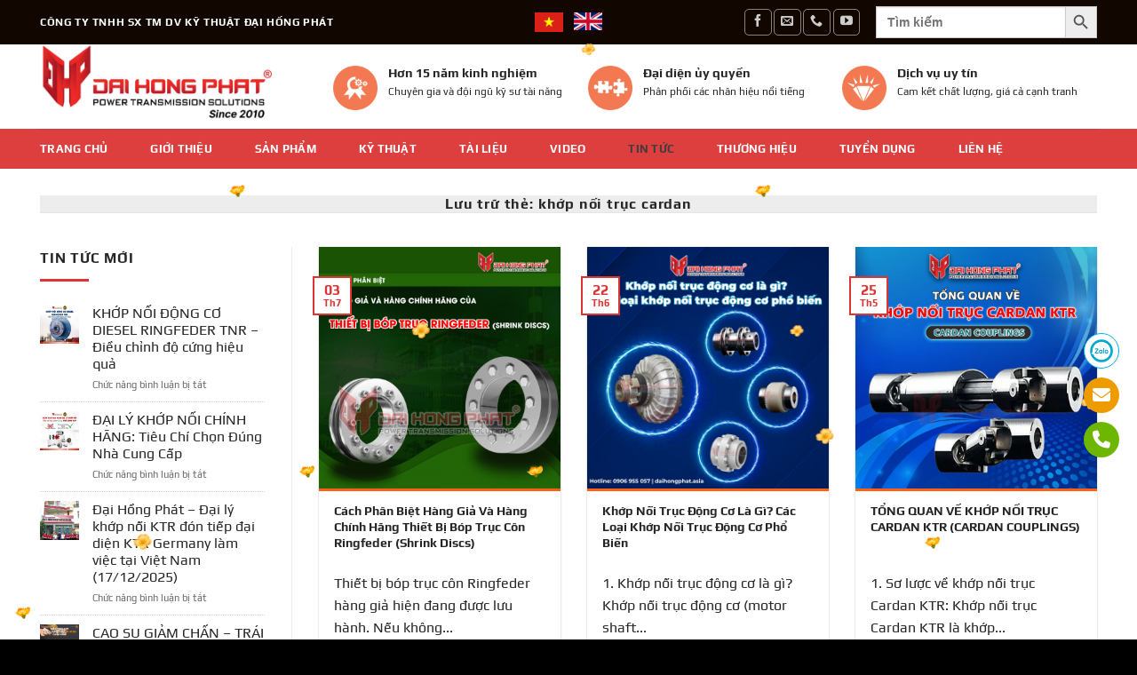

--- FILE ---
content_type: text/html; charset=UTF-8
request_url: https://daihongphat.asia/tag/khop-noi-truc-cardan/
body_size: 30695
content:
<!DOCTYPE html>
<!--[if IE 9 ]> <html lang="vi" prefix="og: https://ogp.me/ns#" class="ie9 loading-site no-js"> <![endif]-->
<!--[if IE 8 ]> <html lang="vi" prefix="og: https://ogp.me/ns#" class="ie8 loading-site no-js"> <![endif]-->
<!--[if (gte IE 9)|!(IE)]><!--><html lang="vi" prefix="og: https://ogp.me/ns#" class="loading-site no-js"> <!--<![endif]-->
<head>
   <meta charset="UTF-8" />
   <link rel="profile" href="http://gmpg.org/xfn/11" />
   <link rel="pingback" href="https://daihongphat.asia/xmlrpc.php" />


<link rel="alternate" hreflang="en" href="https://en.daihongphat.asia/tag/khop-noi-truc-cardan/" />
<link rel="alternate" hreflang="vi" href="https://daihongphat.asia/tag/khop-noi-truc-cardan/" />
<link rel="alternate" hreflang="x-default" href="https://daihongphat.asia/tag/khop-noi-truc-cardan/" />


  <script>(function(html){html.className = html.className.replace(/\bno-js\b/,'js')})(document.documentElement);</script>
<meta name="viewport" content="width=device-width, initial-scale=1" />
<!-- Tối ưu hóa công cụ tìm kiếm bởi Rank Math PRO - https://rankmath.com/ -->
<title>khớp nối trục cardan - Đại Hồng Phát</title>
<meta name="description" content="khớp nối trục cardan - Đại Hồng Phát"/>
<meta name="robots" content="index, follow, max-snippet:-1, max-video-preview:-1, max-image-preview:large"/>
<link rel="canonical" href="https://daihongphat.asia/tag/khop-noi-truc-cardan/" />
<meta property="og:locale" content="vi_VN" />
<meta property="og:type" content="article" />
<meta property="og:title" content="khớp nối trục cardan - Đại Hồng Phát" />
<meta property="og:description" content="khớp nối trục cardan - Đại Hồng Phát" />
<meta property="og:url" content="https://daihongphat.asia/tag/khop-noi-truc-cardan/" />
<meta property="og:site_name" content="Khớp nối trục Đại Hồng Phát" />
<meta property="article:publisher" content="https://www.facebook.com/khopnoitrucdaihongphat" />
<meta name="twitter:card" content="summary_large_image" />
<meta name="twitter:title" content="khớp nối trục cardan - Đại Hồng Phát" />
<meta name="twitter:description" content="khớp nối trục cardan - Đại Hồng Phát" />
<meta name="twitter:label1" content="Bài viết" />
<meta name="twitter:data1" content="8" />
<script type="application/ld+json" class="rank-math-schema-pro">{"@context":"https://schema.org","@graph":[{"@type":"Organization","@id":"https://daihongphat.asia/#organization","name":"Kh\u1edbp n\u1ed1i tr\u1ee5c \u0110\u1ea1i H\u1ed3ng Ph\u00e1t","url":"https://daihongphat.asia","sameAs":["https://www.facebook.com/khopnoitrucdaihongphat"],"logo":{"@type":"ImageObject","@id":"https://daihongphat.asia/#logo","url":"https://daihongphat.asia/wp-content/uploads/2025/12/logo-since2010-dai-hong-phat.png","contentUrl":"https://daihongphat.asia/wp-content/uploads/2025/12/logo-since2010-dai-hong-phat.png","caption":"Kh\u1edbp n\u1ed1i tr\u1ee5c \u0110\u1ea1i H\u1ed3ng Ph\u00e1t","inLanguage":"vi","width":"1199","height":"425"},"legalName":"daihongphat"},{"@type":"WebSite","@id":"https://daihongphat.asia/#website","url":"https://daihongphat.asia","name":"Kh\u1edbp n\u1ed1i tr\u1ee5c \u0110\u1ea1i H\u1ed3ng Ph\u00e1t","publisher":{"@id":"https://daihongphat.asia/#organization"},"inLanguage":"vi"},{"@type":"BreadcrumbList","@id":"https://daihongphat.asia/tag/khop-noi-truc-cardan/#breadcrumb","itemListElement":[{"@type":"ListItem","position":"1","item":{"@id":"https://daihongphat.asia","name":"Trang ch\u1ee7"}},{"@type":"ListItem","position":"2","item":{"@id":"https://daihongphat.asia/tag/khop-noi-truc-cardan/","name":"kh\u1edbp n\u1ed1i tr\u1ee5c cardan"}}]},{"@type":"CollectionPage","@id":"https://daihongphat.asia/tag/khop-noi-truc-cardan/#webpage","url":"https://daihongphat.asia/tag/khop-noi-truc-cardan/","name":"kh\u1edbp n\u1ed1i tr\u1ee5c cardan - \u0110\u1ea1i H\u1ed3ng Ph\u00e1t","isPartOf":{"@id":"https://daihongphat.asia/#website"},"inLanguage":"vi","breadcrumb":{"@id":"https://daihongphat.asia/tag/khop-noi-truc-cardan/#breadcrumb"}}]}</script>
<!-- /Plugin SEO WordPress Rank Math -->

<link rel='prefetch' href='https://daihongphat.asia/wp-content/themes/flatsome/assets/js/flatsome.js?ver=a0a7aee297766598a20e' />
<link rel='prefetch' href='https://daihongphat.asia/wp-content/themes/flatsome/assets/js/chunk.slider.js?ver=3.18.6' />
<link rel='prefetch' href='https://daihongphat.asia/wp-content/themes/flatsome/assets/js/chunk.popups.js?ver=3.18.6' />
<link rel='prefetch' href='https://daihongphat.asia/wp-content/themes/flatsome/assets/js/chunk.tooltips.js?ver=3.18.6' />
<link rel='prefetch' href='https://daihongphat.asia/wp-content/themes/flatsome/assets/js/woocommerce.js?ver=49415fe6a9266f32f1f2' />
<link rel="alternate" type="application/rss+xml" title="Dòng thông tin Đại Hồng Phát &raquo;" href="https://daihongphat.asia/feed/" />
<link rel="alternate" type="application/rss+xml" title="Đại Hồng Phát &raquo; Dòng bình luận" href="https://daihongphat.asia/comments/feed/" />
<link rel="alternate" type="application/rss+xml" title="Dòng thông tin cho Thẻ Đại Hồng Phát &raquo; khớp nối trục cardan" href="https://daihongphat.asia/tag/khop-noi-truc-cardan/feed/" />
<script type="text/javascript">
/* <![CDATA[ */
window._wpemojiSettings = {"baseUrl":"https:\/\/s.w.org\/images\/core\/emoji\/15.0.3\/72x72\/","ext":".png","svgUrl":"https:\/\/s.w.org\/images\/core\/emoji\/15.0.3\/svg\/","svgExt":".svg","source":{"concatemoji":"https:\/\/daihongphat.asia\/wp-includes\/js\/wp-emoji-release.min.js?ver=6.5.7"}};
/*! This file is auto-generated */
!function(i,n){var o,s,e;function c(e){try{var t={supportTests:e,timestamp:(new Date).valueOf()};sessionStorage.setItem(o,JSON.stringify(t))}catch(e){}}function p(e,t,n){e.clearRect(0,0,e.canvas.width,e.canvas.height),e.fillText(t,0,0);var t=new Uint32Array(e.getImageData(0,0,e.canvas.width,e.canvas.height).data),r=(e.clearRect(0,0,e.canvas.width,e.canvas.height),e.fillText(n,0,0),new Uint32Array(e.getImageData(0,0,e.canvas.width,e.canvas.height).data));return t.every(function(e,t){return e===r[t]})}function u(e,t,n){switch(t){case"flag":return n(e,"\ud83c\udff3\ufe0f\u200d\u26a7\ufe0f","\ud83c\udff3\ufe0f\u200b\u26a7\ufe0f")?!1:!n(e,"\ud83c\uddfa\ud83c\uddf3","\ud83c\uddfa\u200b\ud83c\uddf3")&&!n(e,"\ud83c\udff4\udb40\udc67\udb40\udc62\udb40\udc65\udb40\udc6e\udb40\udc67\udb40\udc7f","\ud83c\udff4\u200b\udb40\udc67\u200b\udb40\udc62\u200b\udb40\udc65\u200b\udb40\udc6e\u200b\udb40\udc67\u200b\udb40\udc7f");case"emoji":return!n(e,"\ud83d\udc26\u200d\u2b1b","\ud83d\udc26\u200b\u2b1b")}return!1}function f(e,t,n){var r="undefined"!=typeof WorkerGlobalScope&&self instanceof WorkerGlobalScope?new OffscreenCanvas(300,150):i.createElement("canvas"),a=r.getContext("2d",{willReadFrequently:!0}),o=(a.textBaseline="top",a.font="600 32px Arial",{});return e.forEach(function(e){o[e]=t(a,e,n)}),o}function t(e){var t=i.createElement("script");t.src=e,t.defer=!0,i.head.appendChild(t)}"undefined"!=typeof Promise&&(o="wpEmojiSettingsSupports",s=["flag","emoji"],n.supports={everything:!0,everythingExceptFlag:!0},e=new Promise(function(e){i.addEventListener("DOMContentLoaded",e,{once:!0})}),new Promise(function(t){var n=function(){try{var e=JSON.parse(sessionStorage.getItem(o));if("object"==typeof e&&"number"==typeof e.timestamp&&(new Date).valueOf()<e.timestamp+604800&&"object"==typeof e.supportTests)return e.supportTests}catch(e){}return null}();if(!n){if("undefined"!=typeof Worker&&"undefined"!=typeof OffscreenCanvas&&"undefined"!=typeof URL&&URL.createObjectURL&&"undefined"!=typeof Blob)try{var e="postMessage("+f.toString()+"("+[JSON.stringify(s),u.toString(),p.toString()].join(",")+"));",r=new Blob([e],{type:"text/javascript"}),a=new Worker(URL.createObjectURL(r),{name:"wpTestEmojiSupports"});return void(a.onmessage=function(e){c(n=e.data),a.terminate(),t(n)})}catch(e){}c(n=f(s,u,p))}t(n)}).then(function(e){for(var t in e)n.supports[t]=e[t],n.supports.everything=n.supports.everything&&n.supports[t],"flag"!==t&&(n.supports.everythingExceptFlag=n.supports.everythingExceptFlag&&n.supports[t]);n.supports.everythingExceptFlag=n.supports.everythingExceptFlag&&!n.supports.flag,n.DOMReady=!1,n.readyCallback=function(){n.DOMReady=!0}}).then(function(){return e}).then(function(){var e;n.supports.everything||(n.readyCallback(),(e=n.source||{}).concatemoji?t(e.concatemoji):e.wpemoji&&e.twemoji&&(t(e.twemoji),t(e.wpemoji)))}))}((window,document),window._wpemojiSettings);
/* ]]> */
</script>
<style id='wp-emoji-styles-inline-css' type='text/css'>

	img.wp-smiley, img.emoji {
		display: inline !important;
		border: none !important;
		box-shadow: none !important;
		height: 1em !important;
		width: 1em !important;
		margin: 0 0.07em !important;
		vertical-align: -0.1em !important;
		background: none !important;
		padding: 0 !important;
	}
</style>
<style id='wp-block-library-inline-css' type='text/css'>
:root{--wp-admin-theme-color:#007cba;--wp-admin-theme-color--rgb:0,124,186;--wp-admin-theme-color-darker-10:#006ba1;--wp-admin-theme-color-darker-10--rgb:0,107,161;--wp-admin-theme-color-darker-20:#005a87;--wp-admin-theme-color-darker-20--rgb:0,90,135;--wp-admin-border-width-focus:2px;--wp-block-synced-color:#7a00df;--wp-block-synced-color--rgb:122,0,223;--wp-bound-block-color:#9747ff}@media (min-resolution:192dpi){:root{--wp-admin-border-width-focus:1.5px}}.wp-element-button{cursor:pointer}:root{--wp--preset--font-size--normal:16px;--wp--preset--font-size--huge:42px}:root .has-very-light-gray-background-color{background-color:#eee}:root .has-very-dark-gray-background-color{background-color:#313131}:root .has-very-light-gray-color{color:#eee}:root .has-very-dark-gray-color{color:#313131}:root .has-vivid-green-cyan-to-vivid-cyan-blue-gradient-background{background:linear-gradient(135deg,#00d084,#0693e3)}:root .has-purple-crush-gradient-background{background:linear-gradient(135deg,#34e2e4,#4721fb 50%,#ab1dfe)}:root .has-hazy-dawn-gradient-background{background:linear-gradient(135deg,#faaca8,#dad0ec)}:root .has-subdued-olive-gradient-background{background:linear-gradient(135deg,#fafae1,#67a671)}:root .has-atomic-cream-gradient-background{background:linear-gradient(135deg,#fdd79a,#004a59)}:root .has-nightshade-gradient-background{background:linear-gradient(135deg,#330968,#31cdcf)}:root .has-midnight-gradient-background{background:linear-gradient(135deg,#020381,#2874fc)}.has-regular-font-size{font-size:1em}.has-larger-font-size{font-size:2.625em}.has-normal-font-size{font-size:var(--wp--preset--font-size--normal)}.has-huge-font-size{font-size:var(--wp--preset--font-size--huge)}.has-text-align-center{text-align:center}.has-text-align-left{text-align:left}.has-text-align-right{text-align:right}#end-resizable-editor-section{display:none}.aligncenter{clear:both}.items-justified-left{justify-content:flex-start}.items-justified-center{justify-content:center}.items-justified-right{justify-content:flex-end}.items-justified-space-between{justify-content:space-between}.screen-reader-text{border:0;clip:rect(1px,1px,1px,1px);-webkit-clip-path:inset(50%);clip-path:inset(50%);height:1px;margin:-1px;overflow:hidden;padding:0;position:absolute;width:1px;word-wrap:normal!important}.screen-reader-text:focus{background-color:#ddd;clip:auto!important;-webkit-clip-path:none;clip-path:none;color:#444;display:block;font-size:1em;height:auto;left:5px;line-height:normal;padding:15px 23px 14px;text-decoration:none;top:5px;width:auto;z-index:100000}html :where(.has-border-color){border-style:solid}html :where([style*=border-top-color]){border-top-style:solid}html :where([style*=border-right-color]){border-right-style:solid}html :where([style*=border-bottom-color]){border-bottom-style:solid}html :where([style*=border-left-color]){border-left-style:solid}html :where([style*=border-width]){border-style:solid}html :where([style*=border-top-width]){border-top-style:solid}html :where([style*=border-right-width]){border-right-style:solid}html :where([style*=border-bottom-width]){border-bottom-style:solid}html :where([style*=border-left-width]){border-left-style:solid}html :where(img[class*=wp-image-]){height:auto;max-width:100%}:where(figure){margin:0 0 1em}html :where(.is-position-sticky){--wp-admin--admin-bar--position-offset:var(--wp-admin--admin-bar--height,0px)}@media screen and (max-width:600px){html :where(.is-position-sticky){--wp-admin--admin-bar--position-offset:0px}}
</style>
<link rel='stylesheet' id='Ws247_aio_ct_button_aio_ct_button.css-css' href='https://daihongphat.asia/wp-content/plugins/all-in-one-contact-buttons-wpshare247/assets/aio_ct_button.css?ver=1.7' type='text/css' media='all' />
<link rel='stylesheet' id='Ws247_aio_ct_button_fontawesome-6.6.0-css' href='https://daihongphat.asia/wp-content/plugins/all-in-one-contact-buttons-wpshare247/assets/js/fontawesome-free-6.6.0/css/all.min.css?ver=6.6.0' type='text/css' media='all' />
<link rel='stylesheet' id='contact-form-7-css' href='https://daihongphat.asia/wp-content/plugins/contact-form-7/includes/css/styles.css?ver=5.9.3' type='text/css' media='all' />
<link rel='stylesheet' id='foobox-free-min-css' href='https://daihongphat.asia/wp-content/plugins/foobox-image-lightbox/free/css/foobox.free.min.css?ver=2.7.35' type='text/css' media='all' />
<link rel='stylesheet' id='kk-star-ratings-css' href='https://daihongphat.asia/wp-content/plugins/kk-star-ratings/src/core/public/css/kk-star-ratings.min.css?ver=5.4.10.3' type='text/css' media='all' />
<link rel='stylesheet' id='popover_tool_css-css' href='https://daihongphat.asia/wp-content/plugins/text-popover/assets/css/popovertool.min.css?ver=1.0' type='text/css' media='all' />
<style id='woocommerce-inline-inline-css' type='text/css'>
.woocommerce form .form-row .required { visibility: visible; }
</style>
<link rel='stylesheet' id='ivory-search-styles-css' href='https://daihongphat.asia/wp-content/plugins/add-search-to-menu/public/css/ivory-search.min.css?ver=5.5.13' type='text/css' media='all' />
<link rel='stylesheet' id='ez-toc-css' href='https://daihongphat.asia/wp-content/plugins/easy-table-of-contents/assets/css/screen.min.css?ver=2.0.79.2' type='text/css' media='all' />
<style id='ez-toc-inline-css' type='text/css'>
div#ez-toc-container .ez-toc-title {font-size: 120%;}div#ez-toc-container .ez-toc-title {font-weight: 500;}div#ez-toc-container ul li , div#ez-toc-container ul li a {font-size: 95%;}div#ez-toc-container ul li , div#ez-toc-container ul li a {font-weight: 500;}div#ez-toc-container nav ul ul li {font-size: 90%;}div#ez-toc-container {width: 100%;}.ez-toc-box-title {font-weight: bold; margin-bottom: 10px; text-align: center; text-transform: uppercase; letter-spacing: 1px; color: #666; padding-bottom: 5px;position:absolute;top:-4%;left:5%;background-color: inherit;transition: top 0.3s ease;}.ez-toc-box-title.toc-closed {top:-25%;}
</style>
<link rel='stylesheet' id='search-filter-plugin-styles-css' href='https://daihongphat.asia/wp-content/plugins/search-filter-pro/public/assets/css/search-filter.min.css?ver=2.5.7' type='text/css' media='all' />
<link rel='stylesheet' id='dhp-fa-47-css' href='https://daihongphat.asia/wp-content/themes/daihongphat/font/css/font-awesome.min.css' type='text/css' media='all' />
<link rel='stylesheet' id='taxopress-frontend-css-css' href='https://daihongphat.asia/wp-content/plugins/simple-tags/assets/frontend/css/frontend.css?ver=3.42.0' type='text/css' media='all' />
<link rel='stylesheet' id='flatsome-main-css' href='https://daihongphat.asia/wp-content/themes/flatsome/assets/css/flatsome.css?ver=3.18.6' type='text/css' media='all' />
<style id='flatsome-main-inline-css' type='text/css'>
@font-face {
				font-family: "fl-icons";
				font-display: block;
				src: url(https://daihongphat.asia/wp-content/themes/flatsome/assets/css/icons/fl-icons.eot?v=3.18.6);
				src:
					url(https://daihongphat.asia/wp-content/themes/flatsome/assets/css/icons/fl-icons.eot#iefix?v=3.18.6) format("embedded-opentype"),
					url(https://daihongphat.asia/wp-content/themes/flatsome/assets/css/icons/fl-icons.woff2?v=3.18.6) format("woff2"),
					url(https://daihongphat.asia/wp-content/themes/flatsome/assets/css/icons/fl-icons.ttf?v=3.18.6) format("truetype"),
					url(https://daihongphat.asia/wp-content/themes/flatsome/assets/css/icons/fl-icons.woff?v=3.18.6) format("woff"),
					url(https://daihongphat.asia/wp-content/themes/flatsome/assets/css/icons/fl-icons.svg?v=3.18.6#fl-icons) format("svg");
			}
</style>
<link rel='stylesheet' id='flatsome-shop-css' href='https://daihongphat.asia/wp-content/themes/flatsome/assets/css/flatsome-shop.css?ver=3.18.6' type='text/css' media='all' />
<link rel='stylesheet' id='flatsome-style-css' href='https://daihongphat.asia/wp-content/themes/daihongphat/style.css?ver=3.0' type='text/css' media='all' />
<script type="text/javascript" src="https://daihongphat.asia/wp-includes/js/jquery/jquery.min.js?ver=3.7.1" id="jquery-core-js"></script>
<script type="text/javascript" src="https://daihongphat.asia/wp-includes/js/jquery/jquery-migrate.min.js?ver=3.4.1" id="jquery-migrate-js"></script>
<script type="text/javascript" src="https://daihongphat.asia/wp-content/plugins/woocommerce/assets/js/jquery-blockui/jquery.blockUI.min.js?ver=2.7.0-wc.8.7.2" id="jquery-blockui-js" data-wp-strategy="defer"></script>
<script type="text/javascript" id="wc-add-to-cart-js-extra">
/* <![CDATA[ */
var wc_add_to_cart_params = {"ajax_url":"\/wp-admin\/admin-ajax.php","wc_ajax_url":"\/?wc-ajax=%%endpoint%%","i18n_view_cart":"Xem gi\u1ecf h\u00e0ng","cart_url":"https:\/\/daihongphat.asia\/cart\/","is_cart":"","cart_redirect_after_add":"no"};
/* ]]> */
</script>
<script type="text/javascript" src="https://daihongphat.asia/wp-content/plugins/woocommerce/assets/js/frontend/add-to-cart.min.js?ver=8.7.2" id="wc-add-to-cart-js" defer="defer" data-wp-strategy="defer"></script>
<script type="text/javascript" src="https://daihongphat.asia/wp-content/plugins/woocommerce/assets/js/js-cookie/js.cookie.min.js?ver=2.1.4-wc.8.7.2" id="js-cookie-js" data-wp-strategy="defer"></script>
<script type="text/javascript" id="search-filter-plugin-build-js-extra">
/* <![CDATA[ */
var SF_LDATA = {"ajax_url":"https:\/\/daihongphat.asia\/wp-admin\/admin-ajax.php","home_url":"https:\/\/daihongphat.asia\/","extensions":[]};
/* ]]> */
</script>
<script type="text/javascript" src="https://daihongphat.asia/wp-content/plugins/search-filter-pro/public/assets/js/search-filter-build.min.js?ver=2.5.7" id="search-filter-plugin-build-js"></script>
<script type="text/javascript" src="https://daihongphat.asia/wp-content/plugins/search-filter-pro/public/assets/js/chosen.jquery.min.js?ver=2.5.7" id="search-filter-plugin-chosen-js"></script>
<script type="text/javascript" src="https://daihongphat.asia/wp-content/plugins/simple-tags/assets/frontend/js/frontend.js?ver=3.42.0" id="taxopress-frontend-js-js"></script>
<script type="text/javascript" id="foobox-free-min-js-before">
/* <![CDATA[ */
/* Run FooBox FREE (v2.7.35) */
var FOOBOX = window.FOOBOX = {
	ready: true,
	disableOthers: false,
	o: {wordpress: { enabled: true }, countMessage:'image %index of %total', captions: { dataTitle: ["captionTitle","title"], dataDesc: ["captionDesc","description"] }, rel: '', excludes:'.fbx-link,.nofoobox,.nolightbox,a[href*="pinterest.com/pin/create/button/"]', affiliate : { enabled: false }},
	selectors: [
		".gallery", ".wp-block-gallery", ".wp-caption", ".wp-block-image", "a:has(img[class*=wp-image-])", ".post a:has(img[class*=wp-image-])", ".foobox"
	],
	pre: function( $ ){
		// Custom JavaScript (Pre)
		
	},
	post: function( $ ){
		// Custom JavaScript (Post)
		
		// Custom Captions Code
		
	},
	custom: function( $ ){
		// Custom Extra JS
		
	}
};
/* ]]> */
</script>
<script type="text/javascript" src="https://daihongphat.asia/wp-content/plugins/foobox-image-lightbox/free/js/foobox.free.min.js?ver=2.7.35" id="foobox-free-min-js"></script>
<link rel="https://api.w.org/" href="https://daihongphat.asia/wp-json/" /><link rel="alternate" type="application/json" href="https://daihongphat.asia/wp-json/wp/v2/tags/168" /><link rel="EditURI" type="application/rsd+xml" title="RSD" href="https://daihongphat.asia/xmlrpc.php?rsd" />
<meta name="generator" content="WordPress 6.5.7" />
<meta name="cdp-version" content="1.5.0" />    
    <script type="text/javascript">
        var ajaxurl = 'https://daihongphat.asia/wp-admin/admin-ajax.php';
    </script>
<link rel="alternate" hreflang="vi" href="https://daihongphat.asia/" />
<!-- Google Tag Manager -->
<script>(function(w,d,s,l,i){w[l]=w[l]||[];w[l].push({'gtm.start':
new Date().getTime(),event:'gtm.js'});var f=d.getElementsByTagName(s)[0],
j=d.createElement(s),dl=l!='dataLayer'?'&l='+l:'';j.async=true;j.src=
'https://www.googletagmanager.com/gtm.js?id='+i+dl;f.parentNode.insertBefore(j,f);
})(window,document,'script','dataLayer','GTM-WM82WCMX');</script>
<!-- End Google Tag Manager -->
<link rel="preconnect" href="https://fonts.googleapis.com">
<link rel="preconnect" href="https://fonts.gstatic.com" crossorigin>
<link href="https://fonts.googleapis.com/css2?family=Play:wght@400;700&display=swap" rel="stylesheet">
<link rel="stylesheet" href="https://maxcdn.bootstrapcdn.com/font-awesome/4.7.0/css/font-awesome.min.css" />
<style>
  .tpactive{
    color:red;
  }
 
</style>
 
<script>
 
jQuery(function($) {
   var path = window.location.href;
 
   $('ul a').each(function() {
      if (this.href === path) {
         $(this).addClass('tpactive');
      }
   });
});

 
</script>
<script>
$("li").click(
    function(event) {
      $('li').removeClass('active');
      $(this).addClass('active');
      event.preventDefault()
    }
);
.active a{
color:red;  
}
</script>

<!-- Google Tag Manager -->
<script>(function(w,d,s,l,i){w[l]=w[l]||[];w[l].push({'gtm.start':
new Date().getTime(),event:'gtm.js'});var f=d.getElementsByTagName(s)[0],
j=d.createElement(s),dl=l!='dataLayer'?'&l='+l:'';j.async=true;j.src=
'https://www.googletagmanager.com/gtm.js?id='+i+dl;f.parentNode.insertBefore(j,f);
})(window,document,'script','dataLayer','GTM-KMPC84G');</script>
<!-- End Google Tag Manager -->
	<noscript><style>.woocommerce-product-gallery{ opacity: 1 !important; }</style></noscript>
	<style type="text/css">a.st_tag, a.internal_tag, .st_tag, .internal_tag { text-decoration: underline !important; }</style><link rel="icon" href="https://daihongphat.asia/wp-content/uploads/2022/07/cropped-favicon-32x32.png" sizes="32x32" />
<link rel="icon" href="https://daihongphat.asia/wp-content/uploads/2022/07/cropped-favicon-192x192.png" sizes="192x192" />
<link rel="apple-touch-icon" href="https://daihongphat.asia/wp-content/uploads/2022/07/cropped-favicon-180x180.png" />
<meta name="msapplication-TileImage" content="https://daihongphat.asia/wp-content/uploads/2022/07/cropped-favicon-270x270.png" />
<style id="custom-css" type="text/css">:root {--primary-color: #dd3333;--fs-color-primary: #dd3333;--fs-color-secondary: #d26e4b;--fs-color-success: #7a9c59;--fs-color-alert: #b20000;--fs-experimental-link-color: #262626;--fs-experimental-link-color-hover: #fe5a0e;}.tooltipster-base {--tooltip-color: #fff;--tooltip-bg-color: #000;}.off-canvas-right .mfp-content, .off-canvas-left .mfp-content {--drawer-width: 300px;}.off-canvas .mfp-content.off-canvas-cart {--drawer-width: 360px;}.container-width, .full-width .ubermenu-nav, .container, .row{max-width: 1220px}.row.row-collapse{max-width: 1190px}.row.row-small{max-width: 1212.5px}.row.row-large{max-width: 1250px}.header-main{height: 95px}#logo img{max-height: 95px}#logo{width:300px;}.header-bottom{min-height: 45px}.header-top{min-height: 50px}.transparent .header-main{height: 90px}.transparent #logo img{max-height: 90px}.has-transparent + .page-title:first-of-type,.has-transparent + #main > .page-title,.has-transparent + #main > div > .page-title,.has-transparent + #main .page-header-wrapper:first-of-type .page-title{padding-top: 170px;}.header.show-on-scroll,.stuck .header-main{height:70px!important}.stuck #logo img{max-height: 70px!important}.header-bottom {background-color: #dd3e3e}.header-main .nav > li > a{line-height: 16px }.header-bottom-nav > li > a{line-height: 16px }@media (max-width: 549px) {.header-main{height: 70px}#logo img{max-height: 70px}}.nav-dropdown{border-radius:3px}.nav-dropdown{font-size:100%}.header-top{background-color:#120600!important;}body{color: #262626}h1,h2,h3,h4,h5,h6,.heading-font{color: #262626;}body{font-size: 100%;}@media screen and (max-width: 549px){body{font-size: 100%;}}body{font-family: Play, sans-serif;}body {font-weight: 400;font-style: normal;}.nav > li > a {font-family: Play, sans-serif;}.mobile-sidebar-levels-2 .nav > li > ul > li > a {font-family: Play, sans-serif;}.nav > li > a,.mobile-sidebar-levels-2 .nav > li > ul > li > a {font-weight: 700;font-style: normal;}h1,h2,h3,h4,h5,h6,.heading-font, .off-canvas-center .nav-sidebar.nav-vertical > li > a{font-family: Play, sans-serif;}h1,h2,h3,h4,h5,h6,.heading-font,.banner h1,.banner h2 {font-weight: 700;font-style: normal;}.alt-font{font-family: Play, sans-serif;}.alt-font {font-weight: 400!important;font-style: normal!important;}@media screen and (min-width: 550px){.products .box-vertical .box-image{min-width: 600px!important;width: 600px!important;}}.footer-1{background-image: url('https://daihongphat.asia/wp-content/uploads/2022/07/bg-map-2.png');}.footer-2{background-image: url('https://daihongphat.asia/wp-content/uploads/2022/07/bg-map-2.png');}.footer-2{background-color: #141414}.absolute-footer, html{background-color: #000000}.page-title-small + main .product-container > .row{padding-top:0;}.nav-vertical-fly-out > li + li {border-top-width: 1px; border-top-style: solid;}/* Custom CSS *//* ============================== TÌNH TRẠNG KHO – TRANG CHI TIẾT================================ */.tv-stock-single{display:block;margin:6px 0 14px;padding:8px 14px;font-size:14px;font-weight:500;line-height:1.4;letter-spacing:.2px;color:#334155;background:#f9fafb;border-radius:6px;border:1px solid rgba(0,0,0,.06);}/* Sẵn kho */.tv-stock-single--in{border-left:4px solid #22c55e;background:#f0fdf4;color:#14532d;}/* Hết hàng */.tv-stock-single--out{border-left:4px solid #dc2626;background:#fef2f2;color:#7f1d1d;}/* Mobile gọn hơn */@media (max-width: 768px){.tv-stock-single{font-size:13.5px;padding:7px 12px;}}/* ============================== GIÁ: LIÊN HỆ (ĐỎ – PRO)================================ */.devvn-contact-price{display:inline-flex;align-items:center;justify-content:center;padding:10px 18px;margin:8px 0;font-size:16px;font-weight:600;letter-spacing:.2px;color:#ffffff;background:#dc2626; /* đỏ chuyên nghiệp */border-radius:6px;border:1px solid rgba(0,0,0,.08);transition:all .18s ease;}.devvn-contact-price:hover{background:#b91c1c;box-shadow:0 6px 18px rgba(0,0,0,.15);transform:translateY(-1px);}/* ============================== BUTTON LIÊN HỆ (SHOP / CATEGORY)================================ */a.button.devvn-btn-contact{display:inline-flex !important;align-items:center;justify-content:center;padding:12px 20px !important;margin-top:10px;font-size:14px;font-weight:600;letter-spacing:.3px;color:#ffffff !important;background:#dc2626 !important;border-radius:6px !important;border:1px solid rgba(0,0,0,.08) !important;transition:all .18s ease;}a.button.devvn-btn-contact:hover{background:#b91c1c !important;box-shadow:0 8px 20px rgba(0,0,0,.18);transform:translateY(-1px);}/* ============================== TÌNH TRẠNG KHO (TỐI GIẢN)================================ */.stock{display:inline-block;padding:6px 12px;margin-bottom:10px;font-size:13px;font-weight:500;letter-spacing:.2px;border-radius:4px;border:1px solid rgba(0,0,0,.08);}/* Còn hàng */.stock.in-stock{background:#f0fdf4;color:#15803d;}/* Hết hàng */.stock.out-of-stock{background:#fef2f2;color:#b91c1c;}/* ============================== MOBILE================================ */@media (max-width: 768px){a.button.devvn-btn-contact{width:100%;}.devvn-contact-price{font-size:15px;padding:9px 14px;}}h1,h2,h3,h4,h5,h6, .heading-font, .off-canvas-center .nav-sidebar.nav-vertical > li > a{font-family: Play, sans-serif !important;}.bai-viet-lien-quan ul li {width: 50%;}.bai-viet-lien-quan ul li .box-image img {height: 90px;}.xem-them .tieu-de-xem-them {font-weight: 700;display: block;margin-bottom: 10px;font-size: 19px;color: black;}.xem-them ul li {margin-bottom: 3px;}.xem-them ul li a {font-weight: 400;font-size: 16px;color: #000;}.xem-them ul li a:hover {text-decoration: underline;}.blog-single .entry-meta {text-transform: none;font-size: 14px;letter-spacing: 0;color: gray;border-top: 1px solid #e2e2e2;border-bottom: 1px solid #e2e2e2;padding: 10px;background: #f9f9f9;}.danh-muc {margin-bottom: 15px;}.danh-muc span.title, .the-tim-kiem span.title {border-radius: 4px;background: #dd3e3e;padding: 4px 10px;color: white;margin-right: 5px;}.danh-muc a, .the-tim-kiem a {line-height:32px;border-radius: 4px;margin-bottom: 10px;padding: 4px 10px;background: #dedede;color: #464646;}.danh-muc a:hover, .the-tim-kiem a:hover {background: #873f3f;color: white;}.bai-viet-lien-quan {margin-top: 15px;}.bai-viet-lien-quan h3 {font-size: 19px;color: black;}.bai-viet-lien-quan ul {margin-bottom: 0;display: inline-block;width: 100%;}.bai-viet-lien-quan ul li {list-style: none;width: 25%;color: graytext;float: left;padding-left: 4px;padding-right: 5px;}.bai-viet-lien-quan ul li .box-image img {height: 120px;border-radius: 4px;object-fit: cover;object-position: center;}.bai-viet-lien-quan h4 {font-size: 15px;color: black;line-height: 19px;padding-top: 7px;height: 64px;overflow: hidden;}.bai-viet-lien-quan {display: none;}/*end bai viet lien quan*/a.js-hide-all-icon {display: none !important;}.button.twitch:not(.is-outline), .button.twitch:hover {color: #005aff !important;}.icon-twitch:before {content: "zalo";color: #fff;}.portfolio-page-wrapper>.page-title.normal-title {display: none;}.dark .breadcrumbs a {color: #fff;color: #262626;}.dark .breadcrumbs {color: #000;}span.post.post-featured_item.current-item {color: #000;}.page-title {position: relative;background: #ededed;border-bottom: 1px solid #e5e5e5;}.breadrum-full {background: #ccc;}.head-shop-content {width: 100%;position: relative;display: block;}.hinh-shop {width: 40%;float: left;}.contetnngan-shop {width: 60%;float: left;padding: 35px 20px;}ul#menu-footer-thuong-hieu {columns: 2;-webkit-columns: 2;-moz-columns: 2;}table {width: 100% !important;}div#comments {display: none;}td:first-child {padding-left: 0;padding: 5px;text-align: center !important;}tr:nth-child(2) {background: #e0e3e1;}tr:nth-child(1) {background: #dd3333;}td {color: #000;border: 1px solid #ccc;}tr {border: 1px solid #000;opacity: 1;}table {border: 1px solid #000;}.nav-dark .nav>li>a:active{color: #000;}/*.classtintuc>a.nav-top-link:after {content: '';width: 100%;height: 2px;background: #fff;position: absolute;left: 0;bottom: 0;}*/.flex-col>.nav>li.active>a {color: #000;}.flex-col>.nav>li:active>a{color: #000;}.flex-col>.nav>li>a:hover{color: #000;}.nav-dark .nav>li.active>a{color: #000;}aside#nav_menu-6 {border: 1px solid #ccc;padding: 15px;border-top: 2px solid red;}.image-cover {padding-top: 100% !important;}h5.post-title.is-large {font-size: 14px;min-height: 78px;}p.from_the_blog_excerpt {font-size: 16px;min-height: 80px;}aside#woocommerce_product_categories-4 {background: #cbcbcb3b;padding: 20px;border: 1px solid #ccc;}aside#search_filter_register_widget-3 {border: 1px solid #ccc;padding: 15px;border-top: 2px solid red;}.has-dropdown .icon-angle-down {display: none;}@media screen and (min-width: 850px){.col-divided {padding-right: 0px;}}p.tthongsokythuat {color: #e40613;padding: 15px;background: #ededed;margin: 15px 0px;font-weight: 600;border-top: 3px solid red;}.bor-b-product {border-bottom: 1px solid #eeeeee;}.size-15px {font-size: 15px;}.mar-b-0 {margin-bottom: 0px;}.text-red {color: #e40613;}.portfolio-inner img {/*width: 40%;*/}a.cl-element-title__anchor {text-transform: capitalize;text-decoration: initial !important;font-size: 15px;}.cl-template--id-786 .cl-element--instance-1001 {border-bottom: 3px solid #ff5e14;}.cl-template--id-786 {border-width: 0px;}span.show-on-hover {display: none;}.searchandfilter select.sf-input-select {font-weight: 400;}.searchandfilter select.sf-input-select {min-width: 250px;}.searchandfilter ul li {padding: 0px 0;margin: 0;}aside#search_filter_register_widget-2 {border: 1px solid #ccc;padding: 15px;border-top: 2px solid red;}h1.widget-title {font-size: 18px;padding-left: 20px;}.product-summary .variations_button {padding: 0.5em 0;display: none;} .header-bottom-nav.nav > li.active > a {color: #3e3e3e;}.header:not(.transparent) .header-bottom-nav.nav > li.active > a {color: #3e3e3e;}.form-flat button, .form-flat input {border-radius: 5px;}.button.is-outline{border: 1px solid currentColor;}ul.menu>li, .widget>ul>li { /* list-style: inside;*/}.footer ul {margin: 0;font-size: 14px;}.title-doimau>h3>strong {color: #FE5A0E;font-family: 'Playfair Display', serif;background: -webkit-gradient(linear, left top, right top, from(#f80503), to(#ff7d09));background: linear-gradient(to right, #f80503 0%, #ff7d09 100%);-webkit-background-clip: text;-webkit-text-fill-color: transparent;}ul.menu>li+li{border-top: 0px !important;}.woocommerce-tabs-right {width: 25%;float: left;padding-left: 15px;padding-right: 15px;}.social-icons.follow-icons.full-width.text-left {margin-left: 100px;}.footer-widgets.footer.footer-1 {font-size: 15px;}li.html.custom.html_topbar_left>.uppercase {font-size: 12px;}.absolute-footer {color: rgba(0,0,0,.5);padding: 20px 0 20px;font-size: .9em;letter-spacing: 1px;font-weight: 400;font-size: 13px;}.copyright-footer>strong {font-weight: normal;}.box-image {border-bottom: 3px solid #ff5e14;}.info-header>.icon-box-text.last-reset {font-size: 12px;}.is-divider {background-color: rgb(221 51 51);max-width: 55px;} .nav-dropdown.nav-dropdown-simple>li>a:hover {background-color: #e9e9e9;}.nav-dropdown {padding: 5px 0 5px;margin-top: 3px;}.nav-dropdown {padding: 5px 0 5px;border-radius: 2px;box-shadow: 0px 1px 40px 0px rgb(0 0 0 / 10%);}.nav-dropdown>li>a{color: #000;}.nav-dropdown>li>a:hover{color: #ff5e14;}.nav-dropdown {padding: 5px 0 5px;}p.from_the_blog_excerpt {font-size: 16px;}button.button.primary.is-link.is-small.mb-0 {color: #FE5A0E;font-weight: 600;-webkit-transition: all .3s ease;transition: all .3s ease;margin: 0;display: inline-block;vertical-align: baseline;text-transform: none;font-size: 15px;padding-left: 0px;}.box-blog-post .is-divider {display: none;}.post-meta.is-small.op-8 {color: #888888;font-size: 16px;-webkit-transition: all .4s ease;transition: all .4s ease;margin-top: 23px;margin-bottom: 10px;}.title-doimau>h2>strong {color: #FE5A0E;font-family: 'Playfair Display', serif;font-weight: bold;font-style: italic;background: -webkit-gradient(linear, left top, right top, from(#f80503), to(#ff7d09));background: linear-gradient(to right, #f80503 0%, #ff7d09 100%);-webkit-background-clip: text;-webkit-text-fill-color: transparent;font-size: 29px;}.title.headline>h2{color: #FE5A0E;background: linear-gradient(to right, #f80503 0%, #ff7d09 100%);-webkit-background-clip: text;-webkit-text-fill-color: transparent;}.text-kinhnghiem>.box-text {background: #242424;padding: 45px 0px;font-size: 21px;bottom: 51px;margin-left: -15px;}.page-title-inner {position: relative;padding-top: 25px;min-height: 60px;padding-bottom: 25px;}.is-uppercase, .uppercase {line-height: 1.2;text-transform: none;font-size: 16px;}.form-flat input:not([type=submit]), .form-flat textarea, .form-flat select {border-radius: 5px;}.product-footer .woocommerce-tabs {padding: 0px;border-top: 1px solid #ececec;}.thongtin>h5 {width: 50%;float: left;}.chitietsp-cot2>h3 {background: #f5f5f5;padding: 15px;border: 1px solid #ccc;margin-bottom: 0;border-bottom: 0px;}.thongso {background: #f5f5f5;padding: 15px;border: 1px solid #ccc;}.thongtin ul li>a {color: #626262;}.thongtin ul li {list-style: none;padding: 0px 15px;}.woocommerce-tabs-left {width: 75%;float: left;padding-left: 15px;padding-right: 15px;}.chitietsp-cot2 {margin-bottom: 25px;}.button1 {width: 100%;}.row.has-equal-box-heights.large-columns-4.medium-columns-3.small-columns-2.row-small.slider.row-slider.slider-nav-reveal.slider-nav-push.flickity-enabled {width: 100%;}aside#woocommerce_product_categories-3 {background: #cbcbcb3b;padding: 20px;border: 1px solid #ccc;}.yith-wcan-filters {background: #cbcbcb3b;padding: 20px;border: 1px solid #ccc;}ul.menu>li+li, .widget>ul>li+li {border-top: 1px dotted #d1d1d1;}.nav-spacing-xlarge>li {margin: 0 24px;}.nav-dark .nav>li>a{color: #fff;}li#menu-item-42>a {color: #fff;}h3.product-section-title.container-width.product-section-title-related.pt-half.pb-half.uppercase {/*display: none;*/}div#isures-recently--wrap{ /* display: none;*/}/* Custom CSS Tablet */@media (max-width: 849px){.woocommerce-tabs-right , .woocommerce-tabs-left {width: 100%;padding: 0;}.tablecogian {border: 1px solid #ddd;width: 100%;margin-bottom: 15px;overflow-y: hidden;-ms-overflow-style: -ms-autohiding-scrollbar;border: 1px solid #ddd;}}/* Custom CSS Mobile */@media (max-width: 549px){.searchandfilter select.sf-input-select {min-width: 250px;width: 100%;max-width: 250px;}form#search-filter-form-680 {text-align: center;}.hinh-shop {width: 100%;}.contetnngan-shop {width: 100%;}}.label-new.menu-item > a:after{content:"Mới";}.label-hot.menu-item > a:after{content:"Thịnh hành";}.label-sale.menu-item > a:after{content:"Giảm giá";}.label-popular.menu-item > a:after{content:"Phổ biến";}</style>		<style type="text/css" id="wp-custom-css">
			/* === Style cho phần FAQ === */
.ewd-ufaq-faq-title {
    color: #e40613; /* Màu đỏ chủ đạo Đại Hồng Phát, có thể đổi sang xanh, đen,... */
    font-weight: 600;
    font-size: 14px; /* Kích thước câu hỏi */
    cursor: pointer;
    border-bottom: 1px solid #ccc;
    padding: 8px 0;
}

/* Khi người dùng mở câu hỏi (active) */
.ewd-ufaq-faq-title.ufaq-faq-active {
    color: #0073aa; /* Màu xanh khi mở */
}

/* Icon dấu cộng/trừ */
.ewd-ufaq-faq-toggle {
    color: #e40613;
    font-size: 14px;
    margin-right: 8px;
}

/* Nội dung câu trả lời */
.ewd-ufaq-faq-body {
    color: #333;
    font-size: 14px;
    background: #f9f9f9;
    border-left: 2px solid #e40613;
    padding: 10px 15px;
    margin-bottom: 10px;
    line-height: 1.2;
}
		</style>
		<style id="kirki-inline-styles">/* cyrillic-ext */
@font-face {
  font-family: 'Play';
  font-style: normal;
  font-weight: 400;
  font-display: swap;
  src: url(https://daihongphat.asia/wp-content/fonts/play/6aez4K2oVqwIvtg2H68T.woff2) format('woff2');
  unicode-range: U+0460-052F, U+1C80-1C8A, U+20B4, U+2DE0-2DFF, U+A640-A69F, U+FE2E-FE2F;
}
/* cyrillic */
@font-face {
  font-family: 'Play';
  font-style: normal;
  font-weight: 400;
  font-display: swap;
  src: url(https://daihongphat.asia/wp-content/fonts/play/6aez4K2oVqwIvtE2H68T.woff2) format('woff2');
  unicode-range: U+0301, U+0400-045F, U+0490-0491, U+04B0-04B1, U+2116;
}
/* greek */
@font-face {
  font-family: 'Play';
  font-style: normal;
  font-weight: 400;
  font-display: swap;
  src: url(https://daihongphat.asia/wp-content/fonts/play/6aez4K2oVqwIvtY2H68T.woff2) format('woff2');
  unicode-range: U+0370-0377, U+037A-037F, U+0384-038A, U+038C, U+038E-03A1, U+03A3-03FF;
}
/* vietnamese */
@font-face {
  font-family: 'Play';
  font-style: normal;
  font-weight: 400;
  font-display: swap;
  src: url(https://daihongphat.asia/wp-content/fonts/play/6aez4K2oVqwIvto2H68T.woff2) format('woff2');
  unicode-range: U+0102-0103, U+0110-0111, U+0128-0129, U+0168-0169, U+01A0-01A1, U+01AF-01B0, U+0300-0301, U+0303-0304, U+0308-0309, U+0323, U+0329, U+1EA0-1EF9, U+20AB;
}
/* latin-ext */
@font-face {
  font-family: 'Play';
  font-style: normal;
  font-weight: 400;
  font-display: swap;
  src: url(https://daihongphat.asia/wp-content/fonts/play/6aez4K2oVqwIvts2H68T.woff2) format('woff2');
  unicode-range: U+0100-02BA, U+02BD-02C5, U+02C7-02CC, U+02CE-02D7, U+02DD-02FF, U+0304, U+0308, U+0329, U+1D00-1DBF, U+1E00-1E9F, U+1EF2-1EFF, U+2020, U+20A0-20AB, U+20AD-20C0, U+2113, U+2C60-2C7F, U+A720-A7FF;
}
/* latin */
@font-face {
  font-family: 'Play';
  font-style: normal;
  font-weight: 400;
  font-display: swap;
  src: url(https://daihongphat.asia/wp-content/fonts/play/6aez4K2oVqwIvtU2Hw.woff2) format('woff2');
  unicode-range: U+0000-00FF, U+0131, U+0152-0153, U+02BB-02BC, U+02C6, U+02DA, U+02DC, U+0304, U+0308, U+0329, U+2000-206F, U+20AC, U+2122, U+2191, U+2193, U+2212, U+2215, U+FEFF, U+FFFD;
}
/* cyrillic-ext */
@font-face {
  font-family: 'Play';
  font-style: normal;
  font-weight: 700;
  font-display: swap;
  src: url(https://daihongphat.asia/wp-content/fonts/play/6ae84K2oVqwItm4TCp0y2knT.woff2) format('woff2');
  unicode-range: U+0460-052F, U+1C80-1C8A, U+20B4, U+2DE0-2DFF, U+A640-A69F, U+FE2E-FE2F;
}
/* cyrillic */
@font-face {
  font-family: 'Play';
  font-style: normal;
  font-weight: 700;
  font-display: swap;
  src: url(https://daihongphat.asia/wp-content/fonts/play/6ae84K2oVqwItm4TCpQy2knT.woff2) format('woff2');
  unicode-range: U+0301, U+0400-045F, U+0490-0491, U+04B0-04B1, U+2116;
}
/* greek */
@font-face {
  font-family: 'Play';
  font-style: normal;
  font-weight: 700;
  font-display: swap;
  src: url(https://daihongphat.asia/wp-content/fonts/play/6ae84K2oVqwItm4TCpMy2knT.woff2) format('woff2');
  unicode-range: U+0370-0377, U+037A-037F, U+0384-038A, U+038C, U+038E-03A1, U+03A3-03FF;
}
/* vietnamese */
@font-face {
  font-family: 'Play';
  font-style: normal;
  font-weight: 700;
  font-display: swap;
  src: url(https://daihongphat.asia/wp-content/fonts/play/6ae84K2oVqwItm4TCp8y2knT.woff2) format('woff2');
  unicode-range: U+0102-0103, U+0110-0111, U+0128-0129, U+0168-0169, U+01A0-01A1, U+01AF-01B0, U+0300-0301, U+0303-0304, U+0308-0309, U+0323, U+0329, U+1EA0-1EF9, U+20AB;
}
/* latin-ext */
@font-face {
  font-family: 'Play';
  font-style: normal;
  font-weight: 700;
  font-display: swap;
  src: url(https://daihongphat.asia/wp-content/fonts/play/6ae84K2oVqwItm4TCp4y2knT.woff2) format('woff2');
  unicode-range: U+0100-02BA, U+02BD-02C5, U+02C7-02CC, U+02CE-02D7, U+02DD-02FF, U+0304, U+0308, U+0329, U+1D00-1DBF, U+1E00-1E9F, U+1EF2-1EFF, U+2020, U+20A0-20AB, U+20AD-20C0, U+2113, U+2C60-2C7F, U+A720-A7FF;
}
/* latin */
@font-face {
  font-family: 'Play';
  font-style: normal;
  font-weight: 700;
  font-display: swap;
  src: url(https://daihongphat.asia/wp-content/fonts/play/6ae84K2oVqwItm4TCpAy2g.woff2) format('woff2');
  unicode-range: U+0000-00FF, U+0131, U+0152-0153, U+02BB-02BC, U+02C6, U+02DA, U+02DC, U+0304, U+0308, U+0329, U+2000-206F, U+20AC, U+2122, U+2191, U+2193, U+2212, U+2215, U+FEFF, U+FFFD;
}</style>			<style type="text/css">
					</style>
		  
  <script type="text/javascript">
   function nocontext(e) {
     var clickedTag = (e==null) ? event.srcElement.tagName : e.target.tagName;
    if (clickedTag == "IMG")
     return false;
   }
   document.oncontextmenu = nocontext;
  </script>  

<style>
     img { 
      -webkit-user-drag: none; 
      user-drag: none; 
     -webkit-touch-callout: none;
  }
</style> 
	
 

<script type="application/ld+json">
{
  "@context": "https://schema.org",
  "@graph": [

    {
      "@type": "WebSite",
      "@id": "https://daihongphat.asia/#website",
      "url": "https://daihongphat.asia/",
      "name": "Khớp nối trục Đại Hồng Phát",
      "alternateName": "Dai Hong Phat Power Transmission Solutions",
      "publisher": {
        "@id": "https://daihongphat.asia/#organization"
      },
      "potentialAction": {
        "@type": "SearchAction",
        "target": "https://daihongphat.asia/?s={search_term_string}",
        "query-input": "required name=search_term_string"
      }
    },

    {
      "@type": "Organization",
      "@id": "https://daihongphat.asia/#organization",
      "name": "Công ty TNHH SX TM DV Kỹ Thuật Đại Hồng Phát",
      "legalName": "Dai Hong Phat Engineering Service Trading Manufacture Company Limited",
      "url": "https://daihongphat.asia/",
      "logo": {
        "@type": "ImageObject",
        "@id": "https://daihongphat.asia/#logo",
        "url": "https://daihongphat.asia/wp-content/uploads/2023/04/logo-dhp.png",
        "width": 300,
        "height": 300
      },
      "image": {
        "@type": "ImageObject",
        "url": "https://daihongphat.asia/wp-content/uploads/2023/04/logo-dhp.png"
      },
      "description": "Đại Hồng Phát – Nhà phân phối khớp nối trục, khóa trục, đĩa ma sát, vòng giảm chấn và các giải pháp truyền động công nghiệp chính hãng tại Việt Nam.",
      "telephone": "+84 906 955 057",
      "email": "info@dhp-corp.com.vn",
      "address": {
        "@type": "PostalAddress",
        "streetAddress": "22 Đường 11, KDC Khang Điền, Dương Đình Hội",
        "addressLocality": "Thủ Đức",
        "addressRegion": "Hồ Chí Minh",
        "postalCode": "700000",
        "addressCountry": "VN"
      },
      "sameAs": [
        "https://www.facebook.com/khopnoitrucdaihongphat",
        "https://www.youtube.com/@infodaihongphat",
        "https://www.linkedin.com/in/dai-hong-phat/",
        "https://oa.zalo.me/3138671266644598667"
      ],
      "foundingDate": "2010",
      "founders": [
        {
          "@type": "Person",
          "name": "Hani Hang"
        }
      ]
    },

    {
      "@type": "BreadcrumbList",
      "@id": "https://daihongphat.asia/#breadcrumb",
      "itemListElement": [
        {
          "@type": "ListItem",
          "position": 1,
          "name": "Trang chủ",
          "item": "https://daihongphat.asia/"
        }
      ]
    },

    {
      "@type": "SiteNavigationElement",
      "@id": "https://daihongphat.asia/#navigation",
      "name": [
        "Trang chủ",
        "Giới thiệu",
        "Sản phẩm",
        "Kỹ thuật",
        "Tài liệu",
        "Video",
        "Tin tức",
        "Thương hiệu",
        "Tuyển dụng",
        "Liên hệ"
      ],
      "url": [
        "https://daihongphat.asia/",
        "https://daihongphat.asia/gioi-thieu/",
        "https://daihongphat.asia/san-pham/",
        "https://daihongphat.asia/ky-thuat/",
        "https://daihongphat.asia/tai-lieu/",
        "https://daihongphat.asia/video/",
        "https://daihongphat.asia/tin-tuc/",
        "https://daihongphat.asia/thuong-hieu/",
        "https://daihongphat.asia/tuyen-dung/",
        "https://daihongphat.asia/lien-he/"
      ]
    }

  ]
}
</script>
</head> 

<body class="archive tag tag-khop-noi-truc-cardan tag-168 theme-flatsome woocommerce-no-js flatsome lightbox nav-dropdown-has-shadow"> 

<!-- Google Tag Manager (noscript) -->
<noscript><iframe src="https://www.googletagmanager.com/ns.html?id=GTM-WM82WCMX"
height="0" width="0" style="display:none;visibility:hidden"></iframe></noscript>
<!-- End Google Tag Manager (noscript) -->
<!-- Google Tag Manager (noscript) -->
<noscript><iframe src="https://www.googletagmanager.com/ns.html?id=GTM-KMPC84G"
height="0" width="0" style="display:none;visibility:hidden"></iframe></noscript>
<!-- End Google Tag Manager (noscript) --> 
<a class="skip-link screen-reader-text" href="#main">Chuyển đến nội dung</a> 

<div id="wrapper"> 

      
      <header id="header" class="header has-sticky sticky-jump"> 

          <div class="header-wrapper"> 
             <div id="top-bar" class="header-top hide-for-sticky nav-dark flex-has-center">
    <div class="flex-row container">
      <div class="flex-col hide-for-medium flex-left">
          <ul class="nav nav-left medium-nav-center nav-small  nav-divided">
              <li class="html custom html_topbar_left"><strong class="uppercase">CÔNG TY TNHH SX TM DV KỸ THUẬT ĐẠI HỒNG PHÁT </strong></li>          </ul>
      </div>

      <div class="flex-col hide-for-medium flex-center">
          <ul class="nav nav-center nav-small  nav-divided">
              <li class="html custom html_top_right_text"><a href="https://daihongphat.asia/" target="_blank"><img src="https://en.daihongphat.asia/wp-content/uploads/2024/03/Flag_of_Vietnam.png" width="32"></a> <a href="https://en.daihongphat.asia/" class="badge-circle-inside"><img src="https://daihongphat.asia/wp-content/uploads/2024/04/Flag_of_the_United_Kingdom.png" width="32"></a></li>          </ul>
      </div>

      <div class="flex-col hide-for-medium flex-right">
         <ul class="nav top-bar-nav nav-right nav-small  nav-divided">
              <li class="html header-social-icons ml-0">
	<div class="social-icons follow-icons" ><a href="https://www.facebook.com/khopnoitrucdaihongphat/" target="_blank" data-label="Facebook" class="icon button round is-outline facebook tooltip" title="Theo dõi trên Facebook" aria-label="Theo dõi trên Facebook" rel="noopener nofollow" ><i class="icon-facebook" ></i></a><a href="mailto:info@dhp-corp.com.vn" data-label="E-mail" target="_blank" class="icon button round is-outline email tooltip" title="Gửi email cho chúng tôi" aria-label="Gửi email cho chúng tôi" rel="nofollow noopener" ><i class="icon-envelop" ></i></a><a href="tel:0906955057" data-label="Phone" target="_blank" class="icon button round is-outline phone tooltip" title="Gọi cho chúng tôi" aria-label="Gọi cho chúng tôi" rel="nofollow noopener" ><i class="icon-phone" ></i></a><a href="https://www.youtube.com/watch?v=Ek-vQUjojB8&list=UUaWH09QEtoCThHO3uzlfImg&index=1" data-label="YouTube" target="_blank" class="icon button round is-outline youtube tooltip" title="Theo dõi trên YouTube" aria-label="Theo dõi trên YouTube" rel="noopener nofollow" ><i class="icon-youtube" ></i></a></div></li>
<li class="html custom html_topbar_right"><form data-min-no-for-search=1 data-result-box-max-height=400 data-form-id=8848 class="is-search-form is-form-style is-form-style-3 is-form-id-8848 is-ajax-search" action="https://daihongphat.asia/" method="get" role="search" ><label for="is-search-input-8848"><span class="is-screen-reader-text">Search for:</span><input  type="search" id="is-search-input-8848" name="s" value="" class="is-search-input" placeholder="Tìm kiếm" autocomplete=off /><span class="is-loader-image" style="display: none;background-image:url(https://daihongphat.asia/wp-content/plugins/add-search-to-menu/public/images/spinner.gif);" ></span></label><button type="submit" class="is-search-submit"><span class="is-screen-reader-text">Search Button</span><span class="is-search-icon"><svg focusable="false" aria-label="Search" xmlns="http://www.w3.org/2000/svg" viewBox="0 0 24 24" width="24px"><path d="M15.5 14h-.79l-.28-.27C15.41 12.59 16 11.11 16 9.5 16 5.91 13.09 3 9.5 3S3 5.91 3 9.5 5.91 16 9.5 16c1.61 0 3.09-.59 4.23-1.57l.27.28v.79l5 4.99L20.49 19l-4.99-5zm-6 0C7.01 14 5 11.99 5 9.5S7.01 5 9.5 5 14 7.01 14 9.5 11.99 14 9.5 14z"></path></svg></span></button><input type="hidden" name="id" value="8848" /><input type="hidden" name="post_type" value="product" /></form></li>          </ul>
      </div>

            <div class="flex-col show-for-medium flex-grow">
          <ul class="nav nav-center nav-small mobile-nav  nav-divided">
              <li class="html custom html_topbar_left"><strong class="uppercase">CÔNG TY TNHH SX TM DV KỸ THUẬT ĐẠI HỒNG PHÁT </strong></li>          </ul>
      </div>
      
    </div>
</div>
<div id="masthead" class="header-main ">
      <div class="header-inner flex-row container logo-left medium-logo-center" role="navigation">

          <!-- Logo -->
          <div id="logo" class="flex-col logo">
            
<!-- Header logo -->
<a href="https://daihongphat.asia/" title="Đại Hồng Phát - CÔNG TY TNHH SX TM DV KỸ THUẬT ĐẠI HỒNG PHÁT" rel="home">
		<img width="1199" height="425" src="https://daihongphat.asia/wp-content/uploads/2024/11/logo-daihongphat-since2010.jpg" class="header_logo header-logo" alt="Đại Hồng Phát"/><img  width="1199" height="425" src="https://daihongphat.asia/wp-content/uploads/2024/11/logo-daihongphat-since2010.jpg" class="header-logo-dark" alt="Đại Hồng Phát"/></a>
          </div>

          <!-- Mobile Left Elements -->
          <div class="flex-col show-for-medium flex-left">
            <ul class="mobile-nav nav nav-left ">
              <li class="nav-icon has-icon">
  		<a href="#" data-open="#main-menu" data-pos="left" data-bg="main-menu-overlay" data-color="dark" class="is-small" aria-label="Menu" aria-controls="main-menu" aria-expanded="false">

		  <i class="icon-menu" ></i>
		  		</a>
	</li>
            </ul>
          </div>

          <!-- Left Elements -->
          <div class="flex-col hide-for-medium flex-left
            flex-grow">
            <ul class="header-nav header-nav-main nav nav-left  nav-uppercase" >
              <li class="header-block"><div class="header-block-block-1"><div class="row row-collapse align-center"  id="row-1032071850">


	<div id="col-268565381" class="col medium-4 small-12 large-4"  >
				<div class="col-inner"  >
			
			


		<div class="icon-box featured-box info-header icon-box-left text-left"  >
					<div class="icon-box-img" style="width: 50px">
				<div class="icon">
					<div class="icon-inner" >
						<img width="300" height="300" src="https://daihongphat.asia/wp-content/uploads/2022/07/1-300x300.png" class="attachment-medium size-medium" alt="" decoding="async" fetchpriority="high" srcset="https://daihongphat.asia/wp-content/uploads/2022/07/1-300x300.png 300w, https://daihongphat.asia/wp-content/uploads/2022/07/1-600x600.png 600w, https://daihongphat.asia/wp-content/uploads/2022/07/1-100x100.png 100w, https://daihongphat.asia/wp-content/uploads/2022/07/1-510x510.png 510w, https://daihongphat.asia/wp-content/uploads/2022/07/1-150x150.png 150w, https://daihongphat.asia/wp-content/uploads/2022/07/1-16x16.png 16w, https://daihongphat.asia/wp-content/uploads/2022/07/1-148x148.png 148w, https://daihongphat.asia/wp-content/uploads/2022/07/1-31x31.png 31w, https://daihongphat.asia/wp-content/uploads/2022/07/1-38x38.png 38w, https://daihongphat.asia/wp-content/uploads/2022/07/1-215x215.png 215w, https://daihongphat.asia/wp-content/uploads/2022/07/1.png 630w" sizes="(max-width: 300px) 100vw, 300px" />					</div>
				</div>
			</div>
				<div class="icon-box-text last-reset">
									

<p><b><big>Hơn 15 năm kinh nghiệm</big></b></p>
<p>Chuyên gia và đội ngũ kỹ sư tài năng</p>


		</div>
	</div>
	
	

		</div>
					</div>

	

	<div id="col-1792328087" class="col medium-4 small-12 large-4"  >
				<div class="col-inner"  >
			
			


		<div class="icon-box featured-box info-header icon-box-left text-left"  >
					<div class="icon-box-img" style="width: 50px">
				<div class="icon">
					<div class="icon-inner" >
						<img width="300" height="300" src="https://daihongphat.asia/wp-content/uploads/2022/07/2-300x300.png" class="attachment-medium size-medium" alt="" decoding="async" srcset="https://daihongphat.asia/wp-content/uploads/2022/07/2-300x300.png 300w, https://daihongphat.asia/wp-content/uploads/2022/07/2-600x600.png 600w, https://daihongphat.asia/wp-content/uploads/2022/07/2-100x100.png 100w, https://daihongphat.asia/wp-content/uploads/2022/07/2-510x510.png 510w, https://daihongphat.asia/wp-content/uploads/2022/07/2-150x150.png 150w, https://daihongphat.asia/wp-content/uploads/2022/07/2-16x16.png 16w, https://daihongphat.asia/wp-content/uploads/2022/07/2-148x148.png 148w, https://daihongphat.asia/wp-content/uploads/2022/07/2-31x31.png 31w, https://daihongphat.asia/wp-content/uploads/2022/07/2-38x38.png 38w, https://daihongphat.asia/wp-content/uploads/2022/07/2-215x215.png 215w, https://daihongphat.asia/wp-content/uploads/2022/07/2.png 630w" sizes="(max-width: 300px) 100vw, 300px" />					</div>
				</div>
			</div>
				<div class="icon-box-text last-reset">
									

<p><b><big>Đại diện ủy quyền</b></big></p>
<p>Phân phối các nhãn hiệu nổi tiếng</p>


		</div>
	</div>
	
	

		</div>
					</div>

	

	<div id="col-1845850530" class="col medium-4 small-12 large-4"  >
				<div class="col-inner"  >
			
			


		<div class="icon-box featured-box info-header icon-box-left text-left"  >
					<div class="icon-box-img" style="width: 50px">
				<div class="icon">
					<div class="icon-inner" >
						<img width="300" height="300" src="https://daihongphat.asia/wp-content/uploads/2022/07/3-300x300.png" class="attachment-medium size-medium" alt="" decoding="async" srcset="https://daihongphat.asia/wp-content/uploads/2022/07/3-300x300.png 300w, https://daihongphat.asia/wp-content/uploads/2022/07/3-600x600.png 600w, https://daihongphat.asia/wp-content/uploads/2022/07/3-100x100.png 100w, https://daihongphat.asia/wp-content/uploads/2022/07/3-510x510.png 510w, https://daihongphat.asia/wp-content/uploads/2022/07/3-150x150.png 150w, https://daihongphat.asia/wp-content/uploads/2022/07/3-16x16.png 16w, https://daihongphat.asia/wp-content/uploads/2022/07/3-148x148.png 148w, https://daihongphat.asia/wp-content/uploads/2022/07/3-31x31.png 31w, https://daihongphat.asia/wp-content/uploads/2022/07/3-38x38.png 38w, https://daihongphat.asia/wp-content/uploads/2022/07/3-215x215.png 215w, https://daihongphat.asia/wp-content/uploads/2022/07/3.png 630w" sizes="(max-width: 300px) 100vw, 300px" />					</div>
				</div>
			</div>
				<div class="icon-box-text last-reset">
									

<p><b><big>Dịch vụ uy tín</b></big></p>
<p>Cam kết chất lượng, giá cả cạnh tranh</p>


		</div>
	</div>
	
	

		</div>
					</div>

	

</div></div></li>            </ul>
          </div>

          <!-- Right Elements -->
          <div class="flex-col hide-for-medium flex-right">
            <ul class="header-nav header-nav-main nav nav-right  nav-uppercase">
                          </ul>
          </div>

          <!-- Mobile Right Elements -->
          <div class="flex-col show-for-medium flex-right">
            <ul class="mobile-nav nav nav-right ">
              <li class="html header-button-1">
	<div class="header-button">
		<a href="tel:0906%20955%20057" class="button alert is-outline is-small"  style="border-radius:15px;">
    <span>Hotline</span>
  </a>
	</div>
</li>
            </ul>
          </div>

      </div>

            <div class="container"><div class="top-divider full-width"></div></div>
      </div>
<div id="wide-nav" class="header-bottom wide-nav nav-dark">
    <div class="flex-row container">

                        <div class="flex-col hide-for-medium flex-left">
                <ul class="nav header-nav header-bottom-nav nav-left  nav-spacing-xlarge nav-uppercase">
                    <li id="menu-item-42" class="menu-item menu-item-type-post_type menu-item-object-page menu-item-home menu-item-42 menu-item-design-default"><a href="https://daihongphat.asia/" class="nav-top-link">Trang chủ</a></li>
<li id="menu-item-18754" class="menu-item menu-item-type-custom menu-item-object-custom menu-item-has-children menu-item-18754 menu-item-design-default has-dropdown"><a href="#" class="nav-top-link" aria-expanded="false" aria-haspopup="menu">GIỚI THIỆU<i class="icon-angle-down" ></i></a>
<ul class="sub-menu nav-dropdown nav-dropdown-simple">
	<li id="menu-item-11290" class="menu-item menu-item-type-post_type menu-item-object-page menu-item-11290"><a href="https://daihongphat.asia/ve-chung-toi/">Về chúng tôi</a></li>
	<li id="menu-item-11286" class="menu-item menu-item-type-post_type menu-item-object-page menu-item-11286"><a href="https://daihongphat.asia/gioi-thieu/chung-nhan-iso-9001-2015/">Chứng nhận ISO 9001:2015</a></li>
	<li id="menu-item-225" class="menu-item menu-item-type-post_type menu-item-object-page menu-item-225"><a href="https://daihongphat.asia/doi-tac-quoc-te/">Đối tác quốc tế</a></li>
	<li id="menu-item-224" class="menu-item menu-item-type-post_type menu-item-object-page menu-item-224"><a href="https://daihongphat.asia/doi-tac-trong-nuoc/">Đối tác trong nước</a></li>
</ul>
</li>
<li id="menu-item-47" class="p line-height 5px menu-item menu-item-type-post_type menu-item-object-page menu-item-has-children menu-item-47 menu-item-design-default has-dropdown"><a href="https://daihongphat.asia/san-pham/" class="nav-top-link" aria-expanded="false" aria-haspopup="menu">Sản phẩm<i class="icon-angle-down" ></i></a>
<ul class="sub-menu nav-dropdown nav-dropdown-simple">
	<li id="menu-item-1157" class="menu-item menu-item-type-taxonomy menu-item-object-product_cat menu-item-1157"><a href="https://daihongphat.asia/cao-su-giam-chan-khop-noi/">1. Cao su giảm chấn khớp nối</a></li>
	<li id="menu-item-1143" class="menu-item menu-item-type-taxonomy menu-item-object-product_cat menu-item-1143"><a href="https://daihongphat.asia/khop-noi-truc-linh-hoat/">2. Khớp nối trục linh hoạt</a></li>
	<li id="menu-item-1139" class="menu-item menu-item-type-taxonomy menu-item-object-product_cat menu-item-1139"><a href="https://daihongphat.asia/khop-noi-truc-bu-long-dai-oc/">3. Khớp nối trục bu lông đai ốc</a></li>
	<li id="menu-item-1142" class="menu-item menu-item-type-taxonomy menu-item-object-product_cat menu-item-1142"><a href="https://daihongphat.asia/khop-noi-truc-dia-dan-hoi/">4. Khớp nối trục đĩa đàn hồi</a></li>
	<li id="menu-item-1144" class="menu-item menu-item-type-taxonomy menu-item-object-product_cat menu-item-1144"><a href="https://daihongphat.asia/khop-noi-truc-lo-xo/">5. Khớp nối trục lò xo T10-T20-T31</a></li>
	<li id="menu-item-169" class="menu-item menu-item-type-taxonomy menu-item-object-product_cat menu-item-169"><a href="https://daihongphat.asia/khop-noi-truc-encoder/">6. Khớp nối trục encoder</a></li>
	<li id="menu-item-167" class="menu-item menu-item-type-taxonomy menu-item-object-product_cat menu-item-167"><a href="https://daihongphat.asia/khop-noi-truc-servo/">7. Khớp nối trục servo</a></li>
	<li id="menu-item-1141" class="menu-item menu-item-type-taxonomy menu-item-object-product_cat menu-item-1141"><a href="https://daihongphat.asia/khop-noi-truc-cung/">8. Khớp nối trục cứng</a></li>
	<li id="menu-item-168" class="menu-item menu-item-type-taxonomy menu-item-object-product_cat menu-item-168"><a href="https://daihongphat.asia/khop-noi-truc-rang/">9. Khớp nối trục răng</a></li>
	<li id="menu-item-1140" class="menu-item menu-item-type-taxonomy menu-item-object-product_cat menu-item-1140"><a href="https://daihongphat.asia/khop-noi-truc-cac-dang/">10. Khớp nối trục các đăng</a></li>
	<li id="menu-item-1138" class="menu-item menu-item-type-taxonomy menu-item-object-product_cat menu-item-1138"><a href="https://daihongphat.asia/khop-noi-truc-banh-xe/">11. Khớp nối trục bánh xe</a></li>
	<li id="menu-item-1631" class="menu-item menu-item-type-taxonomy menu-item-object-product_cat menu-item-1631"><a href="https://daihongphat.asia/khop-noi-truc-bao-ve-qua-tai/">12. Khớp nối trục bảo vệ quá tải</a></li>
	<li id="menu-item-625" class="menu-item menu-item-type-taxonomy menu-item-object-product_cat menu-item-625"><a href="https://daihongphat.asia/khop-noi-truc-thuy-luc/">13. Khớp nối trục thủy lực</a></li>
	<li id="menu-item-1628" class="menu-item menu-item-type-taxonomy menu-item-object-product_cat menu-item-1628"><a href="https://daihongphat.asia/khop-noi-truc-dien-gio/">14. Khớp nối trục điện gió</a></li>
	<li id="menu-item-1630" class="menu-item menu-item-type-taxonomy menu-item-object-product_cat menu-item-1630"><a href="https://daihongphat.asia/khop-noi-truc-tang-cuon-cap/">15. Khớp nối trục tang cuốn cáp</a></li>
	<li id="menu-item-1145" class="menu-item menu-item-type-taxonomy menu-item-object-product_cat menu-item-1145"><a href="https://daihongphat.asia/khop-noi-truc-xich/">16. Khớp nối trục xích</a></li>
	<li id="menu-item-1137" class="menu-item menu-item-type-taxonomy menu-item-object-product_cat menu-item-1137"><a href="https://daihongphat.asia/khop-khoa-truc-con/">17. Khớp khóa trục côn</a></li>
	<li id="menu-item-1119" class="menu-item menu-item-type-taxonomy menu-item-object-product_cat menu-item-1119"><a href="https://daihongphat.asia/thiet-bi-bop-truc/">18. Thiết bị bóp trục</a></li>
	<li id="menu-item-1146" class="menu-item menu-item-type-taxonomy menu-item-object-product_cat menu-item-1146"><a href="https://daihongphat.asia/lo-xo-ma-sat/">19. Lò xo ma sát</a></li>
	<li id="menu-item-8990" class="menu-item menu-item-type-taxonomy menu-item-object-product_cat menu-item-8990"><a href="https://daihongphat.asia/cao-su-giam-xoc/">20. Cao su giảm xóc</a></li>
	<li id="menu-item-8989" class="menu-item menu-item-type-taxonomy menu-item-object-product_cat menu-item-8989"><a href="https://daihongphat.asia/vong-bi-chong-quay-nguoc/">21. Vòng bi chống quay ngược</a></li>
	<li id="menu-item-1148" class="menu-item menu-item-type-taxonomy menu-item-object-product_cat menu-item-1148"><a href="https://daihongphat.asia/puly-ong-lot-con/">22. Puly &#8211; Ống lót côn</a></li>
	<li id="menu-item-1149" class="menu-item menu-item-type-taxonomy menu-item-object-product_cat menu-item-1149"><a href="https://daihongphat.asia/xich-cong-nghiep/">23. Xích công nghiệp</a></li>
	<li id="menu-item-8988" class="menu-item menu-item-type-taxonomy menu-item-object-product_cat menu-item-8988"><a href="https://daihongphat.asia/nap-chup-bom-thuy-luc/">24. Nắp chụp bơm thủy lực</a></li>
	<li id="menu-item-12945" class="menu-item menu-item-type-taxonomy menu-item-object-product_cat menu-item-12945"><a href="https://daihongphat.asia/phanh-cong-nghiep/">25. Phanh công nghiệp</a></li>
</ul>
</li>
<li id="menu-item-223" class="menu-item menu-item-type-custom menu-item-object-custom menu-item-has-children menu-item-223 menu-item-design-default has-dropdown"><a href="#" class="nav-top-link" aria-expanded="false" aria-haspopup="menu">Kỹ thuật<i class="icon-angle-down" ></i></a>
<ul class="sub-menu nav-dropdown nav-dropdown-simple">
	<li id="menu-item-17764" class="menu-item menu-item-type-post_type menu-item-object-page menu-item-17764"><a href="https://daihongphat.asia/ky-thuat/dich-vu-tu-van-lap-dat-can-chinh/">Tư vấn – Lắp đặt – Cân chỉnh</a></li>
	<li id="menu-item-17768" class="menu-item menu-item-type-post_type menu-item-object-page menu-item-17768"><a href="https://daihongphat.asia/chinh-sach-bao-hanh/">Chính sách bảo hành</a></li>
</ul>
</li>
<li id="menu-item-529" class="menu-item menu-item-type-post_type menu-item-object-page menu-item-529 menu-item-design-default"><a href="https://daihongphat.asia/tai-lieu/" class="nav-top-link">Tài liệu</a></li>
<li id="menu-item-52" class="menu-item menu-item-type-post_type menu-item-object-page menu-item-52 menu-item-design-default"><a href="https://daihongphat.asia/video/" class="nav-top-link">Video</a></li>
<li id="menu-item-50" class="classtintuc menu-item menu-item-type-post_type menu-item-object-page current_page_parent menu-item-50 menu-item-design-default current-menu-item active"><a href="https://daihongphat.asia/tin-tuc/" class="nav-top-link">Tin tức</a></li>
<li id="menu-item-49" class="p line-height 5px menu-item menu-item-type-post_type menu-item-object-page menu-item-has-children menu-item-49 menu-item-design-default has-dropdown"><a href="https://daihongphat.asia/thuong-hieu/" class="nav-top-link" aria-expanded="false" aria-haspopup="menu">Thương hiệu<i class="icon-angle-down" ></i></a>
<ul class="sub-menu nav-dropdown nav-dropdown-simple">
	<li id="menu-item-1280" class="menu-item menu-item-type-taxonomy menu-item-object-hang_san_xuat menu-item-1280"><a href="https://daihongphat.asia/hang_san_xuat/ringfeder/">RINGFEDER</a></li>
	<li id="menu-item-10729" class="menu-item menu-item-type-taxonomy menu-item-object-hang_san_xuat menu-item-10729"><a href="https://daihongphat.asia/hang_san_xuat/lovejoy-rathi/">RATHI-LOVEJOY</a></li>
	<li id="menu-item-10161" class="menu-item menu-item-type-taxonomy menu-item-object-hang_san_xuat menu-item-10161"><a href="https://daihongphat.asia/hang_san_xuat/henfel-ringfeder/">HENFEL-RINGFEDER</a></li>
	<li id="menu-item-1282" class="menu-item menu-item-type-taxonomy menu-item-object-hang_san_xuat menu-item-1282"><a href="https://daihongphat.asia/hang_san_xuat/ktr/">KTR</a></li>
	<li id="menu-item-1274" class="menu-item menu-item-type-taxonomy menu-item-object-hang_san_xuat menu-item-1274"><a href="https://daihongphat.asia/hang_san_xuat/kbk/">KBK</a></li>
	<li id="menu-item-1281" class="menu-item menu-item-type-taxonomy menu-item-object-hang_san_xuat menu-item-1281"><a href="https://daihongphat.asia/hang_san_xuat/siemens-flender/">FLENDER</a></li>
	<li id="menu-item-1278" class="menu-item menu-item-type-taxonomy menu-item-object-hang_san_xuat menu-item-1278"><a href="https://daihongphat.asia/hang_san_xuat/cross-morse/">CROSS+MORSE</a></li>
	<li id="menu-item-1277" class="menu-item menu-item-type-taxonomy menu-item-object-hang_san_xuat menu-item-1277"><a href="https://daihongphat.asia/hang_san_xuat/westcar/">WESTCAR</a></li>
	<li id="menu-item-1276" class="menu-item menu-item-type-taxonomy menu-item-object-hang_san_xuat menu-item-1276"><a href="https://daihongphat.asia/hang_san_xuat/italgiunti-italy/">ITALGIUNTI</a></li>
	<li id="menu-item-1275" class="menu-item menu-item-type-taxonomy menu-item-object-hang_san_xuat menu-item-1275"><a href="https://daihongphat.asia/hang_san_xuat/wichmann/">WICHMANN</a></li>
	<li id="menu-item-1284" class="menu-item menu-item-type-taxonomy menu-item-object-hang_san_xuat menu-item-1284"><a href="https://daihongphat.asia/hang_san_xuat/pti/">PTI</a></li>
	<li id="menu-item-1283" class="menu-item menu-item-type-taxonomy menu-item-object-hang_san_xuat menu-item-1283"><a href="https://daihongphat.asia/hang_san_xuat/jac/">JAC</a></li>
	<li id="menu-item-18563" class="menu-item menu-item-type-taxonomy menu-item-object-hang_san_xuat menu-item-18563"><a href="https://daihongphat.asia/hang_san_xuat/woojin-korea/">WOOJIN</a></li>
	<li id="menu-item-1273" class="menu-item menu-item-type-taxonomy menu-item-object-hang_san_xuat menu-item-1273"><a href="https://daihongphat.asia/hang_san_xuat/tb-woods/">TB WOODS</a></li>
	<li id="menu-item-18564" class="menu-item menu-item-type-taxonomy menu-item-object-hang_san_xuat menu-item-18564"><a href="https://daihongphat.asia/hang_san_xuat/martin-usa/">MARTIN</a></li>
	<li id="menu-item-10727" class="menu-item menu-item-type-taxonomy menu-item-object-hang_san_xuat menu-item-10727"><a href="https://daihongphat.asia/hang_san_xuat/fenner/">FENNER</a></li>
</ul>
</li>
<li id="menu-item-51" class="menu-item menu-item-type-post_type menu-item-object-page menu-item-51 menu-item-design-default"><a href="https://daihongphat.asia/tuyen-dung/" class="nav-top-link">Tuyển dụng</a></li>
<li id="menu-item-45" class="menu-item menu-item-type-post_type menu-item-object-page menu-item-45 menu-item-design-default"><a href="https://daihongphat.asia/lien-he/" class="nav-top-link">Liên hệ</a></li>
                </ul>
            </div>
            
            
                        <div class="flex-col hide-for-medium flex-right flex-grow">
              <ul class="nav header-nav header-bottom-nav nav-right  nav-spacing-xlarge nav-uppercase">
                                 </ul>
            </div>
            
                          <div class="flex-col show-for-medium flex-grow">
                  <ul class="nav header-bottom-nav nav-center mobile-nav  nav-spacing-xlarge nav-uppercase">
                      <li class="html custom html_topbar_right"><form data-min-no-for-search=1 data-result-box-max-height=400 data-form-id=8848 class="is-search-form is-form-style is-form-style-3 is-form-id-8848 is-ajax-search" action="https://daihongphat.asia/" method="get" role="search" ><label for="is-search-input-8848"><span class="is-screen-reader-text">Search for:</span><input  type="search" id="is-search-input-8848" name="s" value="" class="is-search-input" placeholder="Tìm kiếm" autocomplete=off /><span class="is-loader-image" style="display: none;background-image:url(https://daihongphat.asia/wp-content/plugins/add-search-to-menu/public/images/spinner.gif);" ></span></label><button type="submit" class="is-search-submit"><span class="is-screen-reader-text">Search Button</span><span class="is-search-icon"><svg focusable="false" aria-label="Search" xmlns="http://www.w3.org/2000/svg" viewBox="0 0 24 24" width="24px"><path d="M15.5 14h-.79l-.28-.27C15.41 12.59 16 11.11 16 9.5 16 5.91 13.09 3 9.5 3S3 5.91 3 9.5 5.91 16 9.5 16c1.61 0 3.09-.59 4.23-1.57l.27.28v.79l5 4.99L20.49 19l-4.99-5zm-6 0C7.01 14 5 11.99 5 9.5S7.01 5 9.5 5 14 7.01 14 9.5 11.99 14 9.5 14z"></path></svg></span></button><input type="hidden" name="id" value="8848" /><input type="hidden" name="post_type" value="product" /></form></li>                  </ul>
              </div>
            
    </div>
</div>

<div class="header-bg-container fill"><div class="header-bg-image fill"></div><div class="header-bg-color fill"></div></div> 
         </div>

        </header> 

         

        <main id="main" class="">
<div id="content" class="blog-wrapper blog-archive page-wrapper">
		<header class="archive-page-header">
	<div class="row">
	<div class="large-12 text-center col">
	<h1 class="page-title is-large uppercase">
		Lưu trữ thẻ: <span>khớp nối trục cardan</span>	</h1>
		</div>
	</div>
</header>

<div class="row row-large row-divided ">

	<div class="post-sidebar large-3 col">
				<div id="secondary" class="widget-area " role="complementary">
				<aside id="flatsome_recent_posts-2" class="widget flatsome_recent_posts">		<span class="widget-title "><span>Tin tức mới</span></span><div class="is-divider small"></div>		<ul>		
		
		<li class="recent-blog-posts-li">
			<div class="flex-row recent-blog-posts align-top pt-half pb-half">
				<div class="flex-col mr-half">
					<div class="badge post-date  badge-outline">
							<div class="badge-inner bg-fill" style="background: url(https://daihongphat.asia/wp-content/uploads/2026/01/khop-noi-dong-co-diesel-ringfeder-tnr.jpg); border:0;">
                                							</div>
					</div>
				</div>
				<div class="flex-col flex-grow">
					  <a href="https://daihongphat.asia/khop-noi-dong-co-diesel-ringfeder-tnr/" title="KHỚP NỐI ĐỘNG CƠ DIESEL RINGFEDER TNR – Điều chỉnh độ cứng hiệu quả">KHỚP NỐI ĐỘNG CƠ DIESEL RINGFEDER TNR – Điều chỉnh độ cứng hiệu quả</a>
				   	  <span class="post_comments op-7 block is-xsmall"><span>Chức năng bình luận bị tắt<span class="screen-reader-text"> ở KHỚP NỐI ĐỘNG CƠ DIESEL RINGFEDER TNR – Điều chỉnh độ cứng hiệu quả</span></span></span>
				</div>
			</div>
		</li>
		
		
		<li class="recent-blog-posts-li">
			<div class="flex-row recent-blog-posts align-top pt-half pb-half">
				<div class="flex-col mr-half">
					<div class="badge post-date  badge-outline">
							<div class="badge-inner bg-fill" style="background: url(https://daihongphat.asia/wp-content/uploads/2026/01/dai-ly-khop-noi-chinh-hang.jpg); border:0;">
                                							</div>
					</div>
				</div>
				<div class="flex-col flex-grow">
					  <a href="https://daihongphat.asia/tieu-chi-chon-dai-ly-khop-noi-chinh-hang/" title="ĐẠI LÝ KHỚP NỐI CHÍNH HÃNG: Tiêu Chí Chọn Đúng Nhà Cung Cấp">ĐẠI LÝ KHỚP NỐI CHÍNH HÃNG: Tiêu Chí Chọn Đúng Nhà Cung Cấp</a>
				   	  <span class="post_comments op-7 block is-xsmall"><span>Chức năng bình luận bị tắt<span class="screen-reader-text"> ở ĐẠI LÝ KHỚP NỐI CHÍNH HÃNG: Tiêu Chí Chọn Đúng Nhà Cung Cấp</span></span></span>
				</div>
			</div>
		</li>
		
		
		<li class="recent-blog-posts-li">
			<div class="flex-row recent-blog-posts align-top pt-half pb-half">
				<div class="flex-col mr-half">
					<div class="badge post-date  badge-outline">
							<div class="badge-inner bg-fill" style="background: url(https://daihongphat.asia/wp-content/uploads/2025/12/edited-d1cf7f337927f679af3630.jpg); border:0;">
                                							</div>
					</div>
				</div>
				<div class="flex-col flex-grow">
					  <a href="https://daihongphat.asia/dai-ly-khop-noi-ktr-don-tiep-dai-dien-ktr-germany/" title="Đại Hồng Phát – Đại lý khớp nối KTR đón tiếp đại diện KTR Germany làm việc tại Việt Nam (17/12/2025)">Đại Hồng Phát – Đại lý khớp nối KTR đón tiếp đại diện KTR Germany làm việc tại Việt Nam (17/12/2025)</a>
				   	  <span class="post_comments op-7 block is-xsmall"><span>Chức năng bình luận bị tắt<span class="screen-reader-text"> ở Đại Hồng Phát – Đại lý khớp nối KTR đón tiếp đại diện KTR Germany làm việc tại Việt Nam (17/12/2025)</span></span></span>
				</div>
			</div>
		</li>
		
		
		<li class="recent-blog-posts-li">
			<div class="flex-row recent-blog-posts align-top pt-half pb-half">
				<div class="flex-col mr-half">
					<div class="badge post-date  badge-outline">
							<div class="badge-inner bg-fill" style="background: url(https://daihongphat.asia/wp-content/uploads/2025/03/phan-biet-cao-su-ktr-rotex-chinh-hang-1.gif); border:0;">
                                							</div>
					</div>
				</div>
				<div class="flex-col flex-grow">
					  <a href="https://daihongphat.asia/cao-su-giam-chan-trai-tim-cua-khop-noi-truc-truyen-dong/" title="CAO SU GIẢM CHẤN &#8211; TRÁI TIM CỦA KHỚP NỐI TRỤC TRUYỀN ĐỘNG">CAO SU GIẢM CHẤN &#8211; TRÁI TIM CỦA KHỚP NỐI TRỤC TRUYỀN ĐỘNG</a>
				   	  <span class="post_comments op-7 block is-xsmall"><a href="https://daihongphat.asia/cao-su-giam-chan-trai-tim-cua-khop-noi-truc-truyen-dong/#respond"></a></span>
				</div>
			</div>
		</li>
		
		
		<li class="recent-blog-posts-li">
			<div class="flex-row recent-blog-posts align-top pt-half pb-half">
				<div class="flex-col mr-half">
					<div class="badge post-date  badge-outline">
							<div class="badge-inner bg-fill" style="background: url(https://daihongphat.asia/wp-content/uploads/2025/08/khop-noi-truc-dai-hong-phat.jpg); border:0;">
                                							</div>
					</div>
				</div>
				<div class="flex-col flex-grow">
					  <a href="https://daihongphat.asia/vnexpress-dua-tin-ve-khop-noi-truc-dai-hong-phat-ky-niem-15-nam/" title="VNEXPRESS GIỚI THIỆU: 15 Năm Khớp Nối Trục Đại Hồng Phát">VNEXPRESS GIỚI THIỆU: 15 Năm Khớp Nối Trục Đại Hồng Phát</a>
				   	  <span class="post_comments op-7 block is-xsmall"><a href="https://daihongphat.asia/vnexpress-dua-tin-ve-khop-noi-truc-dai-hong-phat-ky-niem-15-nam/#respond"></a></span>
				</div>
			</div>
		</li>
				</ul>		</aside></div>
			</div>

	<div class="large-9 col medium-col-first">
			<div id="post-list">
		
		
  
    <div id="row-1716552237" class="row large-columns-3 medium-columns- small-columns-1 has-shadow row-box-shadow-1 row-masonry" data-packery-options='{"itemSelector": ".col", "gutter": 0, "presentageWidth" : true}'>

  <div class="col post-item" >
			<div class="col-inner">
				<div class="box box-text-bottom box-blog-post has-hover">
            					<div class="box-image" >
  						<div class="image-cover" style="padding-top:56%;">
							<a href="https://daihongphat.asia/cach-phan-biet-hang-gia-va-hang-chinh-hang-cua-thiet-bi-bop-truc-ringfeder-shrink-discs/" class="plain" aria-label="Cách Phân Biệt Hàng Giả Và Hàng Chính Hãng Thiết Bị Bóp Trục Côn Ringfeder (Shrink Discs)">
								<img width="2000" height="2000" src="https://daihongphat.asia/wp-content/uploads/2022/10/dhp1-16-10.jpg" class="attachment-medium size-medium wp-post-image" alt="cach-phan-biet-hang-gia-va-hang-chinh-hang-thiet-bi-bop-truc-con-ringfeder-shrink-discs" decoding="async" loading="lazy" srcset="https://daihongphat.asia/wp-content/uploads/2022/10/dhp1-16-10.jpg 2000w, https://daihongphat.asia/wp-content/uploads/2022/10/dhp1-16-10-768x768.jpg 768w, https://daihongphat.asia/wp-content/uploads/2022/10/dhp1-16-10-1536x1536.jpg 1536w, https://daihongphat.asia/wp-content/uploads/2022/10/dhp1-16-10-16x16.jpg 16w, https://daihongphat.asia/wp-content/uploads/2022/10/dhp1-16-10-600x600.jpg 600w, https://daihongphat.asia/wp-content/uploads/2022/10/dhp1-16-10-800x800.jpg 800w, https://daihongphat.asia/wp-content/uploads/2022/10/dhp1-16-10-100x100.jpg 100w" sizes="(max-width: 2000px) 100vw, 2000px" />							</a>
  							  							  						</div>
  						  					</div>
          					<div class="box-text text-left" >
					<div class="box-text-inner blog-post-inner">

					
										<h5 class="post-title is-large ">
						<a href="https://daihongphat.asia/cach-phan-biet-hang-gia-va-hang-chinh-hang-cua-thiet-bi-bop-truc-ringfeder-shrink-discs/" class="plain">Cách Phân Biệt Hàng Giả Và Hàng Chính Hãng Thiết Bị Bóp Trục Côn Ringfeder (Shrink Discs)</a>
					</h5>
										<div class="is-divider"></div>
										<p class="from_the_blog_excerpt ">
						Thiết bị bóp trục côn Ringfeder hàng giả hiện đang được lưu hành. Nếu không...					</p>
					                    
					
					
					</div>
					</div>
																<div class="badge absolute top post-date badge-outline">
							<div class="badge-inner">
								<span class="post-date-day">03</span><br>
								<span class="post-date-month is-xsmall">Th7</span>
							</div>
						</div>
									</div>
			</div>
		</div><div class="col post-item" >
			<div class="col-inner">
				<div class="box box-text-bottom box-blog-post has-hover">
            					<div class="box-image" >
  						<div class="image-cover" style="padding-top:56%;">
							<a href="https://daihongphat.asia/khop-noi-truc-dong-co-la-gi-cac-loai-khop-noi-truc-dong-co-pho-bien/" class="plain" aria-label="Khớp Nối Trục Động Cơ Là Gì? Các Loại Khớp Nối Trục Động Cơ Phổ Biến">
								<img width="600" height="600" src="https://daihongphat.asia/wp-content/uploads/2023/09/khop-noi-truc-dong-co-la-gi-cac-loai-khop-noi-truc-dong-co-pho-bien.jpg" class="attachment-medium size-medium wp-post-image" alt="khop-noi-truc-dong-co" decoding="async" loading="lazy" srcset="https://daihongphat.asia/wp-content/uploads/2023/09/khop-noi-truc-dong-co-la-gi-cac-loai-khop-noi-truc-dong-co-pho-bien.jpg 600w, https://daihongphat.asia/wp-content/uploads/2023/09/khop-noi-truc-dong-co-la-gi-cac-loai-khop-noi-truc-dong-co-pho-bien-16x16.jpg 16w, https://daihongphat.asia/wp-content/uploads/2023/09/khop-noi-truc-dong-co-la-gi-cac-loai-khop-noi-truc-dong-co-pho-bien-100x100.jpg 100w" sizes="(max-width: 600px) 100vw, 600px" />							</a>
  							  							  						</div>
  						  					</div>
          					<div class="box-text text-left" >
					<div class="box-text-inner blog-post-inner">

					
										<h5 class="post-title is-large ">
						<a href="https://daihongphat.asia/khop-noi-truc-dong-co-la-gi-cac-loai-khop-noi-truc-dong-co-pho-bien/" class="plain">Khớp Nối Trục Động Cơ Là Gì? Các Loại Khớp Nối Trục Động Cơ Phổ Biến</a>
					</h5>
										<div class="is-divider"></div>
										<p class="from_the_blog_excerpt ">
						1. Khớp nối trục động cơ là gì? Khớp nối trục động cơ (motor shaft...					</p>
					                    
					
					
					</div>
					</div>
																<div class="badge absolute top post-date badge-outline">
							<div class="badge-inner">
								<span class="post-date-day">22</span><br>
								<span class="post-date-month is-xsmall">Th6</span>
							</div>
						</div>
									</div>
			</div>
		</div><div class="col post-item" >
			<div class="col-inner">
				<div class="box box-text-bottom box-blog-post has-hover">
            					<div class="box-image" >
  						<div class="image-cover" style="padding-top:56%;">
							<a href="https://daihongphat.asia/tong-quan-ve-khop-noi-truc-cardan-ktr-cardan-couplings/" class="plain" aria-label="TỔNG QUAN VỀ KHỚP NỐI TRỤC CARDAN KTR (CARDAN COUPLINGS)">
								<img width="2000" height="2000" src="https://daihongphat.asia/wp-content/uploads/2022/10/25-10-DHP-bai-2.jpg" class="attachment-medium size-medium wp-post-image" alt="" decoding="async" loading="lazy" srcset="https://daihongphat.asia/wp-content/uploads/2022/10/25-10-DHP-bai-2.jpg 2000w, https://daihongphat.asia/wp-content/uploads/2022/10/25-10-DHP-bai-2-768x768.jpg 768w, https://daihongphat.asia/wp-content/uploads/2022/10/25-10-DHP-bai-2-1536x1536.jpg 1536w, https://daihongphat.asia/wp-content/uploads/2022/10/25-10-DHP-bai-2-16x16.jpg 16w, https://daihongphat.asia/wp-content/uploads/2022/10/25-10-DHP-bai-2-600x600.jpg 600w, https://daihongphat.asia/wp-content/uploads/2022/10/25-10-DHP-bai-2-800x800.jpg 800w, https://daihongphat.asia/wp-content/uploads/2022/10/25-10-DHP-bai-2-100x100.jpg 100w" sizes="(max-width: 2000px) 100vw, 2000px" />							</a>
  							  							  						</div>
  						  					</div>
          					<div class="box-text text-left" >
					<div class="box-text-inner blog-post-inner">

					
										<h5 class="post-title is-large ">
						<a href="https://daihongphat.asia/tong-quan-ve-khop-noi-truc-cardan-ktr-cardan-couplings/" class="plain">TỔNG QUAN VỀ KHỚP NỐI TRỤC CARDAN KTR (CARDAN COUPLINGS)</a>
					</h5>
										<div class="is-divider"></div>
										<p class="from_the_blog_excerpt ">
						1. Sơ lược về khớp nối trục Cardan KTR: Khớp nối trục Cardan KTR là khớp...					</p>
					                    
					
					
					</div>
					</div>
																<div class="badge absolute top post-date badge-outline">
							<div class="badge-inner">
								<span class="post-date-day">25</span><br>
								<span class="post-date-month is-xsmall">Th5</span>
							</div>
						</div>
									</div>
			</div>
		</div><div class="col post-item" >
			<div class="col-inner">
				<div class="box box-text-bottom box-blog-post has-hover">
            					<div class="box-image" >
  						<div class="image-cover" style="padding-top:56%;">
							<a href="https://daihongphat.asia/ung-dung-khop-noi-truc-cardan-wichmann-cardan-couplings-trong-cong-nghiep/" class="plain" aria-label="ỨNG DỤNG KHỚP NỐI TRỤC CARDAN WICHMANN (CARDAN COUPLINGS) TRONG CÔNG NGHIỆP">
								<img width="552" height="549" src="https://daihongphat.asia/wp-content/uploads/2023/01/ung-dung-khop-noi-truc-cardan-wichmann.jpg" class="attachment-medium size-medium wp-post-image" alt="" decoding="async" loading="lazy" srcset="https://daihongphat.asia/wp-content/uploads/2023/01/ung-dung-khop-noi-truc-cardan-wichmann.jpg 552w, https://daihongphat.asia/wp-content/uploads/2023/01/ung-dung-khop-noi-truc-cardan-wichmann-16x16.jpg 16w, https://daihongphat.asia/wp-content/uploads/2023/01/ung-dung-khop-noi-truc-cardan-wichmann-100x100.jpg 100w" sizes="(max-width: 552px) 100vw, 552px" />							</a>
  							  							  						</div>
  						  					</div>
          					<div class="box-text text-left" >
					<div class="box-text-inner blog-post-inner">

					
										<h5 class="post-title is-large ">
						<a href="https://daihongphat.asia/ung-dung-khop-noi-truc-cardan-wichmann-cardan-couplings-trong-cong-nghiep/" class="plain">ỨNG DỤNG KHỚP NỐI TRỤC CARDAN WICHMANN (CARDAN COUPLINGS) TRONG CÔNG NGHIỆP</a>
					</h5>
										<div class="is-divider"></div>
										<p class="from_the_blog_excerpt ">
						Khớp nối trục cardan Wichmann có xuất xứ Wichmann, Germany. Là một trong những loại...					</p>
					                    
					
					
					</div>
					</div>
																<div class="badge absolute top post-date badge-outline">
							<div class="badge-inner">
								<span class="post-date-day">26</span><br>
								<span class="post-date-month is-xsmall">Th4</span>
							</div>
						</div>
									</div>
			</div>
		</div><div class="col post-item" >
			<div class="col-inner">
				<div class="box box-text-bottom box-blog-post has-hover">
            					<div class="box-image" >
  						<div class="image-cover" style="padding-top:56%;">
							<a href="https://daihongphat.asia/cuoc-gap-go-tap-doan-nord-drivesystems-doi-tac-chien-luoc-tai-trien-lam-vietwater/" class="plain" aria-label="CUỘC GẶP GỠ TẬP ĐOÀN NORD DRIVESYSTEMS TẠI TRIỄN LÃM VIETWATER">
								<img width="633" height="844" src="https://daihongphat.asia/wp-content/uploads/2023/10/Nord-DriveSystems.jpg" class="attachment-medium size-medium wp-post-image" alt="Đại Hồng Phát và Nord DriveSystems" decoding="async" loading="lazy" srcset="https://daihongphat.asia/wp-content/uploads/2023/10/Nord-DriveSystems.jpg 633w, https://daihongphat.asia/wp-content/uploads/2023/10/Nord-DriveSystems-600x800.jpg 600w" sizes="(max-width: 633px) 100vw, 633px" />							</a>
  							  							  						</div>
  						  					</div>
          					<div class="box-text text-left" >
					<div class="box-text-inner blog-post-inner">

					
										<h5 class="post-title is-large ">
						<a href="https://daihongphat.asia/cuoc-gap-go-tap-doan-nord-drivesystems-doi-tac-chien-luoc-tai-trien-lam-vietwater/" class="plain">CUỘC GẶP GỠ TẬP ĐOÀN NORD DRIVESYSTEMS TẠI TRIỄN LÃM VIETWATER</a>
					</h5>
										<div class="is-divider"></div>
										<p class="from_the_blog_excerpt ">
						1. Tổng quan về tập đoàn Nord Drivesystems: Nord là công ty hàng đầu toàn...					</p>
					                    
					
					
					</div>
					</div>
																<div class="badge absolute top post-date badge-outline">
							<div class="badge-inner">
								<span class="post-date-day">16</span><br>
								<span class="post-date-month is-xsmall">Th10</span>
							</div>
						</div>
									</div>
			</div>
		</div><div class="col post-item" >
			<div class="col-inner">
				<div class="box box-text-bottom box-blog-post has-hover">
            					<div class="box-image" >
  						<div class="image-cover" style="padding-top:56%;">
							<a href="https://daihongphat.asia/tong-quan-ve-khop-noi-tang-trong-ringfeder-tnk-barrel-couplings-ban-nen-can-biet/" class="plain" aria-label="TỔNG QUAN VỀ KHỚP NỐI TANG TRỐNG RINGFEDER TNK (BARREL COUPLINGS) BẠN NÊN CẦN BIẾT">
								<img width="2000" height="2000" src="https://daihongphat.asia/wp-content/uploads/2022/10/23-10-DHP-bai-3.jpg" class="attachment-medium size-medium wp-post-image" alt="" decoding="async" loading="lazy" srcset="https://daihongphat.asia/wp-content/uploads/2022/10/23-10-DHP-bai-3.jpg 2000w, https://daihongphat.asia/wp-content/uploads/2022/10/23-10-DHP-bai-3-768x768.jpg 768w, https://daihongphat.asia/wp-content/uploads/2022/10/23-10-DHP-bai-3-1536x1536.jpg 1536w, https://daihongphat.asia/wp-content/uploads/2022/10/23-10-DHP-bai-3-16x16.jpg 16w, https://daihongphat.asia/wp-content/uploads/2022/10/23-10-DHP-bai-3-600x600.jpg 600w, https://daihongphat.asia/wp-content/uploads/2022/10/23-10-DHP-bai-3-800x800.jpg 800w, https://daihongphat.asia/wp-content/uploads/2022/10/23-10-DHP-bai-3-100x100.jpg 100w" sizes="(max-width: 2000px) 100vw, 2000px" />							</a>
  							  							  						</div>
  						  					</div>
          					<div class="box-text text-left" >
					<div class="box-text-inner blog-post-inner">

					
										<h5 class="post-title is-large ">
						<a href="https://daihongphat.asia/tong-quan-ve-khop-noi-tang-trong-ringfeder-tnk-barrel-couplings-ban-nen-can-biet/" class="plain">TỔNG QUAN VỀ KHỚP NỐI TANG TRỐNG RINGFEDER TNK (BARREL COUPLINGS) BẠN NÊN CẦN BIẾT</a>
					</h5>
										<div class="is-divider"></div>
										<p class="from_the_blog_excerpt ">
						1. Khớp nối tang trống Ringfeder TNK là gì? Khớp nối tang trống Ringfeder TNK cho...					</p>
					                    
					
					
					</div>
					</div>
																<div class="badge absolute top post-date badge-outline">
							<div class="badge-inner">
								<span class="post-date-day">21</span><br>
								<span class="post-date-month is-xsmall">Th8</span>
							</div>
						</div>
									</div>
			</div>
		</div><div class="col post-item" >
			<div class="col-inner">
				<div class="box box-text-bottom box-blog-post has-hover">
            					<div class="box-image" >
  						<div class="image-cover" style="padding-top:56%;">
							<a href="https://daihongphat.asia/dai-tiec-mung-sinh-nhat-lan-thu-14-cua-dai-hong-phat/" class="plain" aria-label="ĐẠI TIỆC MỪNG SINH NHẬT LẦN THỨ 14 CỦA ĐẠI HỒNG PHÁT">
								<img width="1920" height="1080" src="https://daihongphat.asia/wp-content/uploads/2023/04/DAI-TIEC-SINH-NHAT-1.png" class="attachment-medium size-medium wp-post-image" alt="" decoding="async" loading="lazy" srcset="https://daihongphat.asia/wp-content/uploads/2023/04/DAI-TIEC-SINH-NHAT-1.png 1920w, https://daihongphat.asia/wp-content/uploads/2023/04/DAI-TIEC-SINH-NHAT-1-768x432.png 768w, https://daihongphat.asia/wp-content/uploads/2023/04/DAI-TIEC-SINH-NHAT-1-1536x864.png 1536w, https://daihongphat.asia/wp-content/uploads/2023/04/DAI-TIEC-SINH-NHAT-1-600x338.png 600w, https://daihongphat.asia/wp-content/uploads/2023/04/DAI-TIEC-SINH-NHAT-1-800x450.png 800w" sizes="(max-width: 1920px) 100vw, 1920px" />							</a>
  							  							  						</div>
  						  					</div>
          					<div class="box-text text-left" >
					<div class="box-text-inner blog-post-inner">

					
										<h5 class="post-title is-large ">
						<a href="https://daihongphat.asia/dai-tiec-mung-sinh-nhat-lan-thu-14-cua-dai-hong-phat/" class="plain">ĐẠI TIỆC MỪNG SINH NHẬT LẦN THỨ 14 CỦA ĐẠI HỒNG PHÁT</a>
					</h5>
										<div class="is-divider"></div>
										<p class="from_the_blog_excerpt ">
						Lời đầu tiên, Đại Hồng Phát xin gửi đến toàn thể khách hàng lời cảm...					</p>
					                    
					
					
					</div>
					</div>
																<div class="badge absolute top post-date badge-outline">
							<div class="badge-inner">
								<span class="post-date-day">15</span><br>
								<span class="post-date-month is-xsmall">Th4</span>
							</div>
						</div>
									</div>
			</div>
		</div><div class="col post-item" >
			<div class="col-inner">
				<div class="box box-text-bottom box-blog-post has-hover">
            					<div class="box-image" >
  						<div class="image-cover" style="padding-top:56%;">
							<a href="https://daihongphat.asia/nhung-nguyen-nhan-gay-hu-hong-khop-noi-truc-shaft-coupling-ban-nen-can-biet/" class="plain" aria-label="NHỮNG NGUYÊN NHÂN GÂY HƯ HỎNG KHỚP NỐI TRỤC (SHAFT COUPLING) BẠN NÊN CẦN BIẾT">
								<img width="2000" height="2000" src="https://daihongphat.asia/wp-content/uploads/2022/10/dhp-1-21-10.png" class="attachment-medium size-medium wp-post-image" alt="" decoding="async" loading="lazy" srcset="https://daihongphat.asia/wp-content/uploads/2022/10/dhp-1-21-10.png 2000w, https://daihongphat.asia/wp-content/uploads/2022/10/dhp-1-21-10-768x768.png 768w, https://daihongphat.asia/wp-content/uploads/2022/10/dhp-1-21-10-1536x1536.png 1536w, https://daihongphat.asia/wp-content/uploads/2022/10/dhp-1-21-10-16x16.png 16w, https://daihongphat.asia/wp-content/uploads/2022/10/dhp-1-21-10-600x600.png 600w, https://daihongphat.asia/wp-content/uploads/2022/10/dhp-1-21-10-800x800.png 800w, https://daihongphat.asia/wp-content/uploads/2022/10/dhp-1-21-10-100x100.png 100w" sizes="(max-width: 2000px) 100vw, 2000px" />							</a>
  							  							  						</div>
  						  					</div>
          					<div class="box-text text-left" >
					<div class="box-text-inner blog-post-inner">

					
										<h5 class="post-title is-large ">
						<a href="https://daihongphat.asia/nhung-nguyen-nhan-gay-hu-hong-khop-noi-truc-shaft-coupling-ban-nen-can-biet/" class="plain">NHỮNG NGUYÊN NHÂN GÂY HƯ HỎNG KHỚP NỐI TRỤC (SHAFT COUPLING) BẠN NÊN CẦN BIẾT</a>
					</h5>
										<div class="is-divider"></div>
										<p class="from_the_blog_excerpt ">
						Ngoài hoạt động quá tải và lâu ngày làm khớp nối trục bị mài mòn,...					</p>
					                    
					
					
					</div>
					</div>
																<div class="badge absolute top post-date badge-outline">
							<div class="badge-inner">
								<span class="post-date-day">21</span><br>
								<span class="post-date-month is-xsmall">Th10</span>
							</div>
						</div>
									</div>
			</div>
		</div></div>
			</div>
	</div>

</div>

</div>


</main>

<footer id="footer" class="footer-wrapper">

	
<!-- FOOTER 1 -->
<div class="footer-widgets footer footer-1">
		<div class="row large-columns-3 mb-0">
	   		<div id="text-2" class="col pb-0 widget widget_text">			<div class="textwidget"><div><img loading="lazy" decoding="async" class="alignnone  wp-image-16437" src="https://daihongphat.asia/wp-content/uploads/2024/11/logo-daihongphat-since2010.jpg" alt="" width="287" height="102" srcset="https://daihongphat.asia/wp-content/uploads/2024/11/logo-daihongphat-since2010.jpg 1199w, https://daihongphat.asia/wp-content/uploads/2024/11/logo-daihongphat-since2010-768x272.jpg 768w, https://daihongphat.asia/wp-content/uploads/2024/11/logo-daihongphat-since2010-600x213.jpg 600w, https://daihongphat.asia/wp-content/uploads/2024/11/logo-daihongphat-since2010-800x284.jpg 800w" sizes="(max-width: 287px) 100vw, 287px" /></div>
<div><div class="social-icons follow-icons" ><a href="https://www.facebook.com/khopnoitrucdaihongphat/" target="_blank" data-label="Facebook" class="icon primary button circle facebook tooltip" title="Theo dõi trên Facebook" aria-label="Theo dõi trên Facebook" rel="noopener nofollow"><i class="icon-facebook" ></i></a><a href="mailto:info@dhp-corp.com.vn" data-label="E-mail" target="_blank" class="icon primary button circle email tooltip" title="Gửi email cho chúng tôi" aria-label="Gửi email cho chúng tôi" rel="nofollow noopener"><i class="icon-envelop" ></i></a><a href="tel:0906955057" data-label="Phone" target="_blank" class="icon primary button circle phone tooltip" title="Gọi cho chúng tôi" aria-label="Gọi cho chúng tôi" rel="nofollow noopener"><i class="icon-phone" ></i></a><a href="https://www.pinterest.com/couplings_dhp/" data-label="Pinterest" target="_blank" class="icon primary button circle pinterest tooltip" title="Theo dõi trên Pinterest" aria-label="Theo dõi trên Pinterest" rel="noopener nofollow"><i class="icon-pinterest" ></i></a><a href="https://www.linkedin.com/company/105939109/admin/dashboard/" data-label="LinkedIn" target="_blank" class="icon primary button circle linkedin tooltip" title="Theo dõi trên LinkedIn" aria-label="Theo dõi trên LinkedIn" rel="noopener nofollow"><i class="icon-linkedin" ></i></a><a href="https://www.youtube.com/user/infodaihongphat" data-label="YouTube" target="_blank" class="icon primary button circle youtube tooltip" title="Theo dõi trên YouTube" aria-label="Theo dõi trên YouTube" rel="noopener nofollow"><i class="icon-youtube" ></i></a><a href="https://zalo.me/0906955057" data-label="Twitch" target="_blank" class="icon primary button circle twitch tooltip" title="Theo dõi trên Twitch" aria-label="Theo dõi trên Twitch" rel="noopener nofollow"><i class="icon-twitch" ></i></a></div></div>
</div>
		</div><div id="text-3" class="col pb-0 widget widget_text">			<div class="textwidget"><p><a href="https://daihongphat.asia/gioi-thieu/chung-nhan-iso-9001-2015/"><img loading="lazy" decoding="async" class="aligncenter wp-image-9269" src="https://daihongphat.asia/wp-content/uploads/2022/12/logotongiso-removebg-preview.png" alt="" width="266" height="97" /></a></p>
<p>HTQLCL Đại Hồng Phát đạt chứng nhận phù hợp tiêu chuẩn <strong>ISO 9001:2015</strong></p>
</div>
		</div><div id="text-4" class="col pb-0 widget widget_text">			<div class="textwidget"><p><strong>VP Hồ Chí Minh</strong>: Số 22 Đường 11, Khu dân cư Khang Điền, Đường Dương Đình Hội, Phường Phước Long, Thành phố Hồ Chí Minh.<br />
<strong>VP Hà Nội</strong>: Số 14-15A, Tầng 7, Tòa nhà Charmvit, 117 Trần Duy Hưng, Phường Thanh Xuân, Thành phố Hà Nội.<br />
Telephone: 028 2253 6631<br />
Fax: 028 2253 6632<br />
<strong>Hotline</strong>: <a href="https://zalo.me/0906955057"><span class="text-red">0906 955 057</span></a> | <span class="text-email">Email: info@dhp-corp.com.vn</span></p>
</div>
		</div>		</div>
</div>

<!-- FOOTER 2 -->
<div class="footer-widgets footer footer-2 dark">
		<div class="row dark large-columns-4 mb-0">
	   		<div id="nav_menu-2" class="col pb-0 widget widget_nav_menu"><span class="widget-title">Giới thiệu</span><div class="is-divider small"></div><div class="menu-footer-gioi-thieu-container"><ul id="menu-footer-gioi-thieu" class="menu"><li id="menu-item-421" class="menu-item menu-item-type-post_type menu-item-object-page menu-item-421"><a href="https://daihongphat.asia/gioi-thieu/">GIỚI THIỆU</a></li>
<li id="menu-item-9205" class="menu-item menu-item-type-post_type menu-item-object-page menu-item-9205"><a href="https://daihongphat.asia/gioi-thieu/chung-nhan-iso-9001-2015/">Chứng nhận ISO 9001:2015</a></li>
<li id="menu-item-418" class="menu-item menu-item-type-post_type menu-item-object-page current_page_parent menu-item-418 current-menu-item active"><a href="https://daihongphat.asia/tin-tuc/">Tin tức</a></li>
<li id="menu-item-423" class="menu-item menu-item-type-post_type menu-item-object-page menu-item-423"><a href="https://daihongphat.asia/tai-lieu/">Tài liệu</a></li>
<li id="menu-item-425" class="menu-item menu-item-type-post_type menu-item-object-page menu-item-425"><a href="https://daihongphat.asia/video/">Video</a></li>
<li id="menu-item-424" class="menu-item menu-item-type-post_type menu-item-object-page menu-item-424"><a href="https://daihongphat.asia/tuyen-dung/">Tuyển dụng</a></li>
<li id="menu-item-422" class="menu-item menu-item-type-post_type menu-item-object-page menu-item-422"><a href="https://daihongphat.asia/lien-he/">Liên hệ</a></li>
</ul></div></div><div id="nav_menu-5" class="col pb-0 widget widget_nav_menu"><span class="widget-title">Chính sách</span><div class="is-divider small"></div><div class="menu-chinh-sach-container"><ul id="menu-chinh-sach" class="menu"><li id="menu-item-488" class="menu-item menu-item-type-post_type menu-item-object-page menu-item-488"><a href="https://daihongphat.asia/chinh-sach-bao-hanh/">Chính sách bảo hành</a></li>
<li id="menu-item-489" class="menu-item menu-item-type-post_type menu-item-object-page menu-item-489"><a href="https://daihongphat.asia/chinh-sach-van-chuyen/">Chính sách vận chuyển</a></li>
<li id="menu-item-491" class="menu-item menu-item-type-post_type menu-item-object-page menu-item-491"><a href="https://daihongphat.asia/chinh-sach-bao-mat/">Chính sách bảo mật</a></li>
<li id="menu-item-492" class="menu-item menu-item-type-post_type menu-item-object-page menu-item-492"><a href="https://daihongphat.asia/hinh-thuc-thanh-toan/">Hình thức thanh toán</a></li>
<li id="menu-item-9324" class="menu-item menu-item-type-post_type menu-item-object-page menu-item-9324"><a href="https://daihongphat.asia/chinh-sach-dai-ly/">Chính sách đại lý</a></li>
</ul></div></div><div id="nav_menu-4" class="col pb-0 widget widget_nav_menu"><span class="widget-title">Đối tác</span><div class="is-divider small"></div><div class="menu-footer-doi-tac-container"><ul id="menu-footer-doi-tac" class="menu"><li id="menu-item-455" class="menu-item menu-item-type-post_type menu-item-object-page menu-item-455"><a href="https://daihongphat.asia/doi-tac-quoc-te/">Đối tác quốc tế</a></li>
<li id="menu-item-454" class="menu-item menu-item-type-post_type menu-item-object-page menu-item-454"><a href="https://daihongphat.asia/doi-tac-trong-nuoc/">Đối tác trong nước</a></li>
</ul></div></div><div id="nav_menu-3" class="col pb-0 widget widget_nav_menu"><span class="widget-title">Thương hiệu</span><div class="is-divider small"></div><div class="menu-footer-thuong-hieu-container"><ul id="menu-footer-thuong-hieu" class="menu"><li id="menu-item-1425" class="menu-item menu-item-type-taxonomy menu-item-object-hang_san_xuat menu-item-1425"><a href="https://daihongphat.asia/hang_san_xuat/ringfeder/">Ringfeder Germany</a></li>
<li id="menu-item-10723" class="menu-item menu-item-type-taxonomy menu-item-object-hang_san_xuat menu-item-10723"><a href="https://daihongphat.asia/hang_san_xuat/lovejoy-rathi/">Rathi-Lovejoy India</a></li>
<li id="menu-item-10162" class="menu-item menu-item-type-taxonomy menu-item-object-hang_san_xuat menu-item-10162"><a href="https://daihongphat.asia/hang_san_xuat/henfel-ringfeder/">Henfel Germany</a></li>
<li id="menu-item-1427" class="menu-item menu-item-type-taxonomy menu-item-object-hang_san_xuat menu-item-1427"><a href="https://daihongphat.asia/hang_san_xuat/ktr/">KTR Germany</a></li>
<li id="menu-item-1417" class="menu-item menu-item-type-taxonomy menu-item-object-hang_san_xuat menu-item-1417"><a href="https://daihongphat.asia/hang_san_xuat/kbk/">KBK Germany</a></li>
<li id="menu-item-1426" class="menu-item menu-item-type-taxonomy menu-item-object-hang_san_xuat menu-item-1426"><a href="https://daihongphat.asia/hang_san_xuat/siemens-flender/">Flender Germany</a></li>
<li id="menu-item-1421" class="menu-item menu-item-type-taxonomy menu-item-object-hang_san_xuat menu-item-1421"><a href="https://daihongphat.asia/hang_san_xuat/cross-morse/">Cross+Morse UK</a></li>
<li id="menu-item-1420" class="menu-item menu-item-type-taxonomy menu-item-object-hang_san_xuat menu-item-1420"><a href="https://daihongphat.asia/hang_san_xuat/westcar/">Westcar Italy</a></li>
<li id="menu-item-1419" class="menu-item menu-item-type-taxonomy menu-item-object-hang_san_xuat menu-item-1419"><a href="https://daihongphat.asia/hang_san_xuat/italgiunti-italy/">Italgiunti Italy</a></li>
<li id="menu-item-1418" class="menu-item menu-item-type-taxonomy menu-item-object-hang_san_xuat menu-item-1418"><a href="https://daihongphat.asia/hang_san_xuat/wichmann/">Wichmann Germany</a></li>
<li id="menu-item-1429" class="menu-item menu-item-type-taxonomy menu-item-object-hang_san_xuat menu-item-1429"><a href="https://daihongphat.asia/hang_san_xuat/pti/">PTI Korea</a></li>
<li id="menu-item-1428" class="menu-item menu-item-type-taxonomy menu-item-object-hang_san_xuat menu-item-1428"><a href="https://daihongphat.asia/hang_san_xuat/jac/">JAC Korea</a></li>
<li id="menu-item-17653" class="menu-item menu-item-type-taxonomy menu-item-object-hang_san_xuat menu-item-17653"><a href="https://daihongphat.asia/hang_san_xuat/woojin-korea/">Woojin Korea</a></li>
<li id="menu-item-1423" class="menu-item menu-item-type-taxonomy menu-item-object-hang_san_xuat menu-item-1423"><a href="https://daihongphat.asia/hang_san_xuat/mav/">MAV Italy</a></li>
<li id="menu-item-1430" class="menu-item menu-item-type-taxonomy menu-item-object-hang_san_xuat menu-item-1430"><a href="https://daihongphat.asia/hang_san_xuat/tb-woods/">TB Woods Germany</a></li>
<li id="menu-item-17652" class="menu-item menu-item-type-taxonomy menu-item-object-hang_san_xuat menu-item-17652"><a href="https://daihongphat.asia/hang_san_xuat/martin-usa/">Martin Sprocket USA</a></li>
<li id="menu-item-10725" class="menu-item menu-item-type-taxonomy menu-item-object-hang_san_xuat menu-item-10725"><a href="https://daihongphat.asia/hang_san_xuat/rexnord-germany/">Rexnord USA</a></li>
<li id="menu-item-10724" class="menu-item menu-item-type-taxonomy menu-item-object-hang_san_xuat menu-item-10724"><a href="https://daihongphat.asia/hang_san_xuat/fenner/">Fenner UK</a></li>
<li id="menu-item-10726" class="menu-item menu-item-type-taxonomy menu-item-object-hang_san_xuat menu-item-10726"><a href="https://daihongphat.asia/hang_san_xuat/renold/">Renold UK</a></li>
<li id="menu-item-18561" class="menu-item menu-item-type-taxonomy menu-item-object-hang_san_xuat menu-item-18561"><a href="https://daihongphat.asia/hang_san_xuat/huco/">Huco UK</a></li>
<li id="menu-item-18790" class="menu-item menu-item-type-taxonomy menu-item-object-hang_san_xuat menu-item-18790"><a href="https://daihongphat.asia/hang_san_xuat/etp-sweden/">ETP Sweden</a></li>
</ul></div></div>		</div>
</div>



<div class="absolute-footer dark medium-text-center text-center">
  <div class="container clearfix">

    
    <div class="footer-primary pull-left">
            <div class="copyright-footer">
        Copyright 2026 © <strong>Đại Hồng Phát . All rights reserved.</strong>      </div>
          </div>
  </div>
</div>

<a href="#top" class="back-to-top button icon invert plain fixed bottom z-1 is-outline round hide-for-medium" id="top-link" aria-label="Lên đầu trang"><i class="icon-angle-up" ></i></a>

</footer>

</div>

<div id="main-menu" class="mobile-sidebar no-scrollbar mfp-hide">

	
	<div class="sidebar-menu no-scrollbar ">

		
					<ul class="nav nav-sidebar nav-vertical nav-uppercase" data-tab="1">
				<li class="menu-item menu-item-type-post_type menu-item-object-page menu-item-home menu-item-42"><a href="https://daihongphat.asia/">Trang chủ</a></li>
<li class="menu-item menu-item-type-custom menu-item-object-custom menu-item-has-children menu-item-18754"><a href="#">GIỚI THIỆU</a>
<ul class="sub-menu nav-sidebar-ul children">
	<li class="menu-item menu-item-type-post_type menu-item-object-page menu-item-11290"><a href="https://daihongphat.asia/ve-chung-toi/">Về chúng tôi</a></li>
	<li class="menu-item menu-item-type-post_type menu-item-object-page menu-item-11286"><a href="https://daihongphat.asia/gioi-thieu/chung-nhan-iso-9001-2015/">Chứng nhận ISO 9001:2015</a></li>
	<li class="menu-item menu-item-type-post_type menu-item-object-page menu-item-225"><a href="https://daihongphat.asia/doi-tac-quoc-te/">Đối tác quốc tế</a></li>
	<li class="menu-item menu-item-type-post_type menu-item-object-page menu-item-224"><a href="https://daihongphat.asia/doi-tac-trong-nuoc/">Đối tác trong nước</a></li>
</ul>
</li>
<li class="p line-height 5px menu-item menu-item-type-post_type menu-item-object-page menu-item-has-children menu-item-47"><a href="https://daihongphat.asia/san-pham/">Sản phẩm</a>
<ul class="sub-menu nav-sidebar-ul children">
	<li class="menu-item menu-item-type-taxonomy menu-item-object-product_cat menu-item-1157"><a href="https://daihongphat.asia/cao-su-giam-chan-khop-noi/">1. Cao su giảm chấn khớp nối</a></li>
	<li class="menu-item menu-item-type-taxonomy menu-item-object-product_cat menu-item-1143"><a href="https://daihongphat.asia/khop-noi-truc-linh-hoat/">2. Khớp nối trục linh hoạt</a></li>
	<li class="menu-item menu-item-type-taxonomy menu-item-object-product_cat menu-item-1139"><a href="https://daihongphat.asia/khop-noi-truc-bu-long-dai-oc/">3. Khớp nối trục bu lông đai ốc</a></li>
	<li class="menu-item menu-item-type-taxonomy menu-item-object-product_cat menu-item-1142"><a href="https://daihongphat.asia/khop-noi-truc-dia-dan-hoi/">4. Khớp nối trục đĩa đàn hồi</a></li>
	<li class="menu-item menu-item-type-taxonomy menu-item-object-product_cat menu-item-1144"><a href="https://daihongphat.asia/khop-noi-truc-lo-xo/">5. Khớp nối trục lò xo T10-T20-T31</a></li>
	<li class="menu-item menu-item-type-taxonomy menu-item-object-product_cat menu-item-169"><a href="https://daihongphat.asia/khop-noi-truc-encoder/">6. Khớp nối trục encoder</a></li>
	<li class="menu-item menu-item-type-taxonomy menu-item-object-product_cat menu-item-167"><a href="https://daihongphat.asia/khop-noi-truc-servo/">7. Khớp nối trục servo</a></li>
	<li class="menu-item menu-item-type-taxonomy menu-item-object-product_cat menu-item-1141"><a href="https://daihongphat.asia/khop-noi-truc-cung/">8. Khớp nối trục cứng</a></li>
	<li class="menu-item menu-item-type-taxonomy menu-item-object-product_cat menu-item-168"><a href="https://daihongphat.asia/khop-noi-truc-rang/">9. Khớp nối trục răng</a></li>
	<li class="menu-item menu-item-type-taxonomy menu-item-object-product_cat menu-item-1140"><a href="https://daihongphat.asia/khop-noi-truc-cac-dang/">10. Khớp nối trục các đăng</a></li>
	<li class="menu-item menu-item-type-taxonomy menu-item-object-product_cat menu-item-1138"><a href="https://daihongphat.asia/khop-noi-truc-banh-xe/">11. Khớp nối trục bánh xe</a></li>
	<li class="menu-item menu-item-type-taxonomy menu-item-object-product_cat menu-item-1631"><a href="https://daihongphat.asia/khop-noi-truc-bao-ve-qua-tai/">12. Khớp nối trục bảo vệ quá tải</a></li>
	<li class="menu-item menu-item-type-taxonomy menu-item-object-product_cat menu-item-625"><a href="https://daihongphat.asia/khop-noi-truc-thuy-luc/">13. Khớp nối trục thủy lực</a></li>
	<li class="menu-item menu-item-type-taxonomy menu-item-object-product_cat menu-item-1628"><a href="https://daihongphat.asia/khop-noi-truc-dien-gio/">14. Khớp nối trục điện gió</a></li>
	<li class="menu-item menu-item-type-taxonomy menu-item-object-product_cat menu-item-1630"><a href="https://daihongphat.asia/khop-noi-truc-tang-cuon-cap/">15. Khớp nối trục tang cuốn cáp</a></li>
	<li class="menu-item menu-item-type-taxonomy menu-item-object-product_cat menu-item-1145"><a href="https://daihongphat.asia/khop-noi-truc-xich/">16. Khớp nối trục xích</a></li>
	<li class="menu-item menu-item-type-taxonomy menu-item-object-product_cat menu-item-1137"><a href="https://daihongphat.asia/khop-khoa-truc-con/">17. Khớp khóa trục côn</a></li>
	<li class="menu-item menu-item-type-taxonomy menu-item-object-product_cat menu-item-1119"><a href="https://daihongphat.asia/thiet-bi-bop-truc/">18. Thiết bị bóp trục</a></li>
	<li class="menu-item menu-item-type-taxonomy menu-item-object-product_cat menu-item-1146"><a href="https://daihongphat.asia/lo-xo-ma-sat/">19. Lò xo ma sát</a></li>
	<li class="menu-item menu-item-type-taxonomy menu-item-object-product_cat menu-item-8990"><a href="https://daihongphat.asia/cao-su-giam-xoc/">20. Cao su giảm xóc</a></li>
	<li class="menu-item menu-item-type-taxonomy menu-item-object-product_cat menu-item-8989"><a href="https://daihongphat.asia/vong-bi-chong-quay-nguoc/">21. Vòng bi chống quay ngược</a></li>
	<li class="menu-item menu-item-type-taxonomy menu-item-object-product_cat menu-item-1148"><a href="https://daihongphat.asia/puly-ong-lot-con/">22. Puly &#8211; Ống lót côn</a></li>
	<li class="menu-item menu-item-type-taxonomy menu-item-object-product_cat menu-item-1149"><a href="https://daihongphat.asia/xich-cong-nghiep/">23. Xích công nghiệp</a></li>
	<li class="menu-item menu-item-type-taxonomy menu-item-object-product_cat menu-item-8988"><a href="https://daihongphat.asia/nap-chup-bom-thuy-luc/">24. Nắp chụp bơm thủy lực</a></li>
	<li class="menu-item menu-item-type-taxonomy menu-item-object-product_cat menu-item-12945"><a href="https://daihongphat.asia/phanh-cong-nghiep/">25. Phanh công nghiệp</a></li>
</ul>
</li>
<li class="menu-item menu-item-type-custom menu-item-object-custom menu-item-has-children menu-item-223"><a href="#">Kỹ thuật</a>
<ul class="sub-menu nav-sidebar-ul children">
	<li class="menu-item menu-item-type-post_type menu-item-object-page menu-item-17764"><a href="https://daihongphat.asia/ky-thuat/dich-vu-tu-van-lap-dat-can-chinh/">Tư vấn – Lắp đặt – Cân chỉnh</a></li>
	<li class="menu-item menu-item-type-post_type menu-item-object-page menu-item-17768"><a href="https://daihongphat.asia/chinh-sach-bao-hanh/">Chính sách bảo hành</a></li>
</ul>
</li>
<li class="menu-item menu-item-type-post_type menu-item-object-page menu-item-529"><a href="https://daihongphat.asia/tai-lieu/">Tài liệu</a></li>
<li class="menu-item menu-item-type-post_type menu-item-object-page menu-item-52"><a href="https://daihongphat.asia/video/">Video</a></li>
<li class="classtintuc menu-item menu-item-type-post_type menu-item-object-page current_page_parent menu-item-50 current-menu-item active"><a href="https://daihongphat.asia/tin-tuc/">Tin tức</a></li>
<li class="p line-height 5px menu-item menu-item-type-post_type menu-item-object-page menu-item-has-children menu-item-49"><a href="https://daihongphat.asia/thuong-hieu/">Thương hiệu</a>
<ul class="sub-menu nav-sidebar-ul children">
	<li class="menu-item menu-item-type-taxonomy menu-item-object-hang_san_xuat menu-item-1280"><a href="https://daihongphat.asia/hang_san_xuat/ringfeder/">RINGFEDER</a></li>
	<li class="menu-item menu-item-type-taxonomy menu-item-object-hang_san_xuat menu-item-10729"><a href="https://daihongphat.asia/hang_san_xuat/lovejoy-rathi/">RATHI-LOVEJOY</a></li>
	<li class="menu-item menu-item-type-taxonomy menu-item-object-hang_san_xuat menu-item-10161"><a href="https://daihongphat.asia/hang_san_xuat/henfel-ringfeder/">HENFEL-RINGFEDER</a></li>
	<li class="menu-item menu-item-type-taxonomy menu-item-object-hang_san_xuat menu-item-1282"><a href="https://daihongphat.asia/hang_san_xuat/ktr/">KTR</a></li>
	<li class="menu-item menu-item-type-taxonomy menu-item-object-hang_san_xuat menu-item-1274"><a href="https://daihongphat.asia/hang_san_xuat/kbk/">KBK</a></li>
	<li class="menu-item menu-item-type-taxonomy menu-item-object-hang_san_xuat menu-item-1281"><a href="https://daihongphat.asia/hang_san_xuat/siemens-flender/">FLENDER</a></li>
	<li class="menu-item menu-item-type-taxonomy menu-item-object-hang_san_xuat menu-item-1278"><a href="https://daihongphat.asia/hang_san_xuat/cross-morse/">CROSS+MORSE</a></li>
	<li class="menu-item menu-item-type-taxonomy menu-item-object-hang_san_xuat menu-item-1277"><a href="https://daihongphat.asia/hang_san_xuat/westcar/">WESTCAR</a></li>
	<li class="menu-item menu-item-type-taxonomy menu-item-object-hang_san_xuat menu-item-1276"><a href="https://daihongphat.asia/hang_san_xuat/italgiunti-italy/">ITALGIUNTI</a></li>
	<li class="menu-item menu-item-type-taxonomy menu-item-object-hang_san_xuat menu-item-1275"><a href="https://daihongphat.asia/hang_san_xuat/wichmann/">WICHMANN</a></li>
	<li class="menu-item menu-item-type-taxonomy menu-item-object-hang_san_xuat menu-item-1284"><a href="https://daihongphat.asia/hang_san_xuat/pti/">PTI</a></li>
	<li class="menu-item menu-item-type-taxonomy menu-item-object-hang_san_xuat menu-item-1283"><a href="https://daihongphat.asia/hang_san_xuat/jac/">JAC</a></li>
	<li class="menu-item menu-item-type-taxonomy menu-item-object-hang_san_xuat menu-item-18563"><a href="https://daihongphat.asia/hang_san_xuat/woojin-korea/">WOOJIN</a></li>
	<li class="menu-item menu-item-type-taxonomy menu-item-object-hang_san_xuat menu-item-1273"><a href="https://daihongphat.asia/hang_san_xuat/tb-woods/">TB WOODS</a></li>
	<li class="menu-item menu-item-type-taxonomy menu-item-object-hang_san_xuat menu-item-18564"><a href="https://daihongphat.asia/hang_san_xuat/martin-usa/">MARTIN</a></li>
	<li class="menu-item menu-item-type-taxonomy menu-item-object-hang_san_xuat menu-item-10727"><a href="https://daihongphat.asia/hang_san_xuat/fenner/">FENNER</a></li>
</ul>
</li>
<li class="menu-item menu-item-type-post_type menu-item-object-page menu-item-51"><a href="https://daihongphat.asia/tuyen-dung/">Tuyển dụng</a></li>
<li class="menu-item menu-item-type-post_type menu-item-object-page menu-item-45"><a href="https://daihongphat.asia/lien-he/">Liên hệ</a></li>
			</ul>
		
		
	</div>

	
</div>
<div class="flowers" aria-hidden="true">
<div class="flower"><img src="https://daihongphat.asia/wp-content/plugins/webcore-trangtri-tet/assets/img/hoa-mai-1.png"></div>
<div class="flower"><img src="https://daihongphat.asia/wp-content/plugins/webcore-trangtri-tet/assets/img/hoa-mai-2.png"> </div>
<div class="flower"><img src="https://daihongphat.asia/wp-content/plugins/webcore-trangtri-tet/assets/img/hoa-mai-1.png"> </div>
<div class="flower"><img src="https://daihongphat.asia/wp-content/plugins/webcore-trangtri-tet/assets/img/hoa-mai-2.png"> </div>
<div class="flower"><img src="https://daihongphat.asia/wp-content/plugins/webcore-trangtri-tet/assets/img/hoa-mai-3-1.png"></div>
<div class="flower"><img src="https://daihongphat.asia/wp-content/plugins/webcore-trangtri-tet/assets/img/hoa-mai-2.png"> </div>
<div class="flower"><img src="https://daihongphat.asia/wp-content/plugins/webcore-trangtri-tet/assets/img/hoa-mai-1.png"> </div>
<div class="flower"><img src="https://daihongphat.asia/wp-content/plugins/webcore-trangtri-tet/assets/img/hoa-mai-2.png"> </div>
<div class="flower"><img src="https://daihongphat.asia/wp-content/plugins/webcore-trangtri-tet/assets/img/hoa-mai-1.png"></div>
<div class="flower"><img src="https://daihongphat.asia/wp-content/plugins/webcore-trangtri-tet/assets/img/hoa-mai-2.png"> </div>
<div class="flower"><img src="https://daihongphat.asia/wp-content/plugins/webcore-trangtri-tet/assets/img/hoa-mai-3-1.png"></div>
<div class="flower"><img src="https://daihongphat.asia/wp-content/plugins/webcore-trangtri-tet/assets/img/hoa-mai-2.png"> </div>
</div>
<style>
@-webkit-keyframes flowers-fall {
0% {top:-10%}
100% {top:100%}
}
@-webkit-keyframes flowers-shake {
0%,100% {-webkit-transform:translateX(0);transform:translateX(0)}
50% {-webkit-transform:translateX(80px);transform:translateX(80px)}
}
@keyframes flowers-shake {
0%,100%{ transform:translateX(0)}
50% {transform:translateX(80px)}
}
.flower {
height:auto;
width:20px;/*chinh kich thuoc hoa*/
text-shadow: 0 0 5px #000;
position:fixed;
top:-10%;
z-index:9999;
-webkit-user-select:none;
-moz-user-select:none;
-ms-user-select:none;
user-select:none;
cursor:default;
-webkit-animation-name:flowers-fall,flowers-shake;
-webkit-animation-duration:10s,3s;
-webkit-animation-timing-function:linear,ease-in-out;
-webkit-animation-iteration-count:infinite,infinite;
-webkit-animation-play-state:running,running;
animation-name:flowers-fall,flowers-shake;
animation-duration:10s,3s;
animation-timing-function:linear,ease-in-out;
animation-iteration-count:infinite,infinite;
animation-play-state:running,running;
}
.flower:nth-of-type(0){
left:1%;-webkit-animation-delay:0s,0s;animation-delay:0s,0s
}
.flower:nth-of-type(1){
left:10%;-webkit-animation-delay:1s,1s;animation-delay:1s,1s
}
.flower:nth-of-type(2){
left:20%;-webkit-animation-delay:6s,.5s;animation-delay:6s,.5s
}
.flower:nth-of-type(3){
left:30%;-webkit-animation-delay:4s,2s;animation-delay:4s,2s
}
.flower:nth-of-type(4){
left:40%;-webkit-animation-delay:2s,2s;animation-delay:2s,2s
}
.flower:nth-of-type(5){
left:50%;-webkit-animation-delay:8s,3s;animation-delay:8s,3s
}
.flower:nth-of-type(6){
left:60%;-webkit-animation-delay:6s,2s;animation-delay:6s,2s
}
.flower:nth-of-type(7){
left:70%;-webkit-animation-delay:2.5s,1s;animation-delay:2.5s,1s
}
.flower:nth-of-type(8){
left:80%;-webkit-animation-delay:1s,0s;animation-delay:1s,0s
}
.flower:nth-of-type(9){
left:90%;-webkit-animation-delay:3s,1.5s;animation-delay:3s,1.5s
}
.flower:nth-of-type(10){
left:25%;-webkit-animation-delay:2s,0s;animation-delay:2s,0s
}
.flower:nth-of-type(11){
left:65%;-webkit-animation-delay:4s,2.5s;animation-delay:4s,2.5s
}
</style><style>
  .luta-tet-left{
position:fixed;
top:0px;
left:0;
z-index:9999;
width:180px;/*kích thước câu đối bên trái, bạn có thể tăng hoặc giảm*/
}
.luta-tet-right{
position:fixed;
top:0px;
right:0;
z-index:9999;
width:180px;/*kích thước câu đối bên phải, bạn có thể tăng hoặc giảm*/
}
/* ẩn banner khi kích thước màn hình nhỏ hơn 15 inch để tránh cho mất nội dung*/
@media(max-width:1524px){
.luta-tet-left,.luta-tet-right{
display:none!important
}
}

</style>
<!--
<a class="luta-tet-left" ><img src="https://lutaweb.com/wp-content/uploads/2021/12/cau-duoc-uoc-thay-xuan-nhu-y-trai-2.png"/></a>
<a class="luta-tet-right" ><img src="https://lutaweb.com/wp-content/uploads/2021/12/cau-duoc-uoc-thay-xuan-nhu-y-phai-2.png"/></a>
-->
<a class="luta-tet-left" ><img src="https://daihongphat.asia/wp-content/plugins/webcore-trangtri-tet/assets/img/left-1.png"></a>
<a class="luta-tet-right" ><img src="https://daihongphat.asia/wp-content/plugins/webcore-trangtri-tet/assets/img/right-1.png"></a>    <style>
        /* Chặn bôi đen văn bản */
       /* body {
            -webkit-user-select: none;
            -moz-user-select: none;
            -ms-user-select: none;
            user-select: none;
        }*/

        /* Chặn kéo thả hình ảnh */
        img {
            pointer-events: none;
        }
    </style>

    <script>
        // Chặn chuột phải
        //document.addEventListener('contextmenu', e => e.preventDefault());

        // Chặn copy / cut / paste
        ['copy', 'cut', 'paste'].forEach(event => {
            document.addEventListener(event, e => e.preventDefault());
        });

        // Chặn drag
        //document.addEventListener('dragstart', e => e.preventDefault());

        // Chặn phím tắt
/*        document.addEventListener('keydown', function (e) {
            const key = e.key.toLowerCase();

            if (
                e.ctrlKey && ['a','c','x','s','u','p'].includes(key) || // Ctrl + ...
                e.ctrlKey && e.shiftKey && ['i','j','c'].includes(key) || // DevTools
                key === 'f12'
            ) {
                e.preventDefault();
                return false;
            }
        });
        */
    </script>
        <div id="login-form-popup" class="lightbox-content mfp-hide">
            	<div class="woocommerce">
      		<div class="woocommerce-notices-wrapper"></div>
<div class="account-container lightbox-inner">

	
			<div class="account-login-inner">

				<h3 class="uppercase">Đăng nhập</h3>

				<form class="woocommerce-form woocommerce-form-login login" method="post">

					
					<p class="woocommerce-form-row woocommerce-form-row--wide form-row form-row-wide">
						<label for="username">Tên tài khoản hoặc địa chỉ email&nbsp;<span class="required">*</span></label>
						<input type="text" class="woocommerce-Input woocommerce-Input--text input-text" name="username" id="username" autocomplete="username" value="" />					</p>
					<p class="woocommerce-form-row woocommerce-form-row--wide form-row form-row-wide">
						<label for="password">Mật khẩu&nbsp;<span class="required">*</span></label>
						<input class="woocommerce-Input woocommerce-Input--text input-text" type="password" name="password" id="password" autocomplete="current-password" />
					</p>

					
					<p class="form-row">
						<label class="woocommerce-form__label woocommerce-form__label-for-checkbox woocommerce-form-login__rememberme">
							<input class="woocommerce-form__input woocommerce-form__input-checkbox" name="rememberme" type="checkbox" id="rememberme" value="forever" /> <span>Ghi nhớ mật khẩu</span>
						</label>
						<input type="hidden" id="woocommerce-login-nonce" name="woocommerce-login-nonce" value="ea92bdfd10" /><input type="hidden" name="_wp_http_referer" value="/tag/khop-noi-truc-cardan/" />						<button type="submit" class="woocommerce-button button woocommerce-form-login__submit" name="login" value="Đăng nhập">Đăng nhập</button>
					</p>
					<p class="woocommerce-LostPassword lost_password">
						<a href="https://daihongphat.asia/my-account/lost-password/">Quên mật khẩu?</a>
					</p>

					
				</form>
			</div>

			
</div>

		</div>
      	    </div>
  	<script type='text/javascript'>
		(function () {
			var c = document.body.className;
			c = c.replace(/woocommerce-no-js/, 'woocommerce-js');
			document.body.className = c;
		})();
	</script>
	<link rel='stylesheet' id='ivory-ajax-search-styles-css' href='https://daihongphat.asia/wp-content/plugins/add-search-to-menu/public/css/ivory-ajax-search.min.css?ver=5.5.13' type='text/css' media='all' />
<style id='global-styles-inline-css' type='text/css'>
body{--wp--preset--color--black: #000000;--wp--preset--color--cyan-bluish-gray: #abb8c3;--wp--preset--color--white: #ffffff;--wp--preset--color--pale-pink: #f78da7;--wp--preset--color--vivid-red: #cf2e2e;--wp--preset--color--luminous-vivid-orange: #ff6900;--wp--preset--color--luminous-vivid-amber: #fcb900;--wp--preset--color--light-green-cyan: #7bdcb5;--wp--preset--color--vivid-green-cyan: #00d084;--wp--preset--color--pale-cyan-blue: #8ed1fc;--wp--preset--color--vivid-cyan-blue: #0693e3;--wp--preset--color--vivid-purple: #9b51e0;--wp--preset--color--primary: #dd3333;--wp--preset--color--secondary: #d26e4b;--wp--preset--color--success: #7a9c59;--wp--preset--color--alert: #b20000;--wp--preset--gradient--vivid-cyan-blue-to-vivid-purple: linear-gradient(135deg,rgba(6,147,227,1) 0%,rgb(155,81,224) 100%);--wp--preset--gradient--light-green-cyan-to-vivid-green-cyan: linear-gradient(135deg,rgb(122,220,180) 0%,rgb(0,208,130) 100%);--wp--preset--gradient--luminous-vivid-amber-to-luminous-vivid-orange: linear-gradient(135deg,rgba(252,185,0,1) 0%,rgba(255,105,0,1) 100%);--wp--preset--gradient--luminous-vivid-orange-to-vivid-red: linear-gradient(135deg,rgba(255,105,0,1) 0%,rgb(207,46,46) 100%);--wp--preset--gradient--very-light-gray-to-cyan-bluish-gray: linear-gradient(135deg,rgb(238,238,238) 0%,rgb(169,184,195) 100%);--wp--preset--gradient--cool-to-warm-spectrum: linear-gradient(135deg,rgb(74,234,220) 0%,rgb(151,120,209) 20%,rgb(207,42,186) 40%,rgb(238,44,130) 60%,rgb(251,105,98) 80%,rgb(254,248,76) 100%);--wp--preset--gradient--blush-light-purple: linear-gradient(135deg,rgb(255,206,236) 0%,rgb(152,150,240) 100%);--wp--preset--gradient--blush-bordeaux: linear-gradient(135deg,rgb(254,205,165) 0%,rgb(254,45,45) 50%,rgb(107,0,62) 100%);--wp--preset--gradient--luminous-dusk: linear-gradient(135deg,rgb(255,203,112) 0%,rgb(199,81,192) 50%,rgb(65,88,208) 100%);--wp--preset--gradient--pale-ocean: linear-gradient(135deg,rgb(255,245,203) 0%,rgb(182,227,212) 50%,rgb(51,167,181) 100%);--wp--preset--gradient--electric-grass: linear-gradient(135deg,rgb(202,248,128) 0%,rgb(113,206,126) 100%);--wp--preset--gradient--midnight: linear-gradient(135deg,rgb(2,3,129) 0%,rgb(40,116,252) 100%);--wp--preset--font-size--small: 13px;--wp--preset--font-size--medium: 20px;--wp--preset--font-size--large: 36px;--wp--preset--font-size--x-large: 42px;--wp--preset--spacing--20: 0.44rem;--wp--preset--spacing--30: 0.67rem;--wp--preset--spacing--40: 1rem;--wp--preset--spacing--50: 1.5rem;--wp--preset--spacing--60: 2.25rem;--wp--preset--spacing--70: 3.38rem;--wp--preset--spacing--80: 5.06rem;--wp--preset--shadow--natural: 6px 6px 9px rgba(0, 0, 0, 0.2);--wp--preset--shadow--deep: 12px 12px 50px rgba(0, 0, 0, 0.4);--wp--preset--shadow--sharp: 6px 6px 0px rgba(0, 0, 0, 0.2);--wp--preset--shadow--outlined: 6px 6px 0px -3px rgba(255, 255, 255, 1), 6px 6px rgba(0, 0, 0, 1);--wp--preset--shadow--crisp: 6px 6px 0px rgba(0, 0, 0, 1);}body { margin: 0; }.wp-site-blocks > .alignleft { float: left; margin-right: 2em; }.wp-site-blocks > .alignright { float: right; margin-left: 2em; }.wp-site-blocks > .aligncenter { justify-content: center; margin-left: auto; margin-right: auto; }:where(.is-layout-flex){gap: 0.5em;}:where(.is-layout-grid){gap: 0.5em;}body .is-layout-flow > .alignleft{float: left;margin-inline-start: 0;margin-inline-end: 2em;}body .is-layout-flow > .alignright{float: right;margin-inline-start: 2em;margin-inline-end: 0;}body .is-layout-flow > .aligncenter{margin-left: auto !important;margin-right: auto !important;}body .is-layout-constrained > .alignleft{float: left;margin-inline-start: 0;margin-inline-end: 2em;}body .is-layout-constrained > .alignright{float: right;margin-inline-start: 2em;margin-inline-end: 0;}body .is-layout-constrained > .aligncenter{margin-left: auto !important;margin-right: auto !important;}body .is-layout-constrained > :where(:not(.alignleft):not(.alignright):not(.alignfull)){margin-left: auto !important;margin-right: auto !important;}body .is-layout-flex{display: flex;}body .is-layout-flex{flex-wrap: wrap;align-items: center;}body .is-layout-flex > *{margin: 0;}body .is-layout-grid{display: grid;}body .is-layout-grid > *{margin: 0;}body{padding-top: 0px;padding-right: 0px;padding-bottom: 0px;padding-left: 0px;}a:where(:not(.wp-element-button)){text-decoration: none;}.wp-element-button, .wp-block-button__link{background-color: #32373c;border-width: 0;color: #fff;font-family: inherit;font-size: inherit;line-height: inherit;padding: calc(0.667em + 2px) calc(1.333em + 2px);text-decoration: none;}.has-black-color{color: var(--wp--preset--color--black) !important;}.has-cyan-bluish-gray-color{color: var(--wp--preset--color--cyan-bluish-gray) !important;}.has-white-color{color: var(--wp--preset--color--white) !important;}.has-pale-pink-color{color: var(--wp--preset--color--pale-pink) !important;}.has-vivid-red-color{color: var(--wp--preset--color--vivid-red) !important;}.has-luminous-vivid-orange-color{color: var(--wp--preset--color--luminous-vivid-orange) !important;}.has-luminous-vivid-amber-color{color: var(--wp--preset--color--luminous-vivid-amber) !important;}.has-light-green-cyan-color{color: var(--wp--preset--color--light-green-cyan) !important;}.has-vivid-green-cyan-color{color: var(--wp--preset--color--vivid-green-cyan) !important;}.has-pale-cyan-blue-color{color: var(--wp--preset--color--pale-cyan-blue) !important;}.has-vivid-cyan-blue-color{color: var(--wp--preset--color--vivid-cyan-blue) !important;}.has-vivid-purple-color{color: var(--wp--preset--color--vivid-purple) !important;}.has-primary-color{color: var(--wp--preset--color--primary) !important;}.has-secondary-color{color: var(--wp--preset--color--secondary) !important;}.has-success-color{color: var(--wp--preset--color--success) !important;}.has-alert-color{color: var(--wp--preset--color--alert) !important;}.has-black-background-color{background-color: var(--wp--preset--color--black) !important;}.has-cyan-bluish-gray-background-color{background-color: var(--wp--preset--color--cyan-bluish-gray) !important;}.has-white-background-color{background-color: var(--wp--preset--color--white) !important;}.has-pale-pink-background-color{background-color: var(--wp--preset--color--pale-pink) !important;}.has-vivid-red-background-color{background-color: var(--wp--preset--color--vivid-red) !important;}.has-luminous-vivid-orange-background-color{background-color: var(--wp--preset--color--luminous-vivid-orange) !important;}.has-luminous-vivid-amber-background-color{background-color: var(--wp--preset--color--luminous-vivid-amber) !important;}.has-light-green-cyan-background-color{background-color: var(--wp--preset--color--light-green-cyan) !important;}.has-vivid-green-cyan-background-color{background-color: var(--wp--preset--color--vivid-green-cyan) !important;}.has-pale-cyan-blue-background-color{background-color: var(--wp--preset--color--pale-cyan-blue) !important;}.has-vivid-cyan-blue-background-color{background-color: var(--wp--preset--color--vivid-cyan-blue) !important;}.has-vivid-purple-background-color{background-color: var(--wp--preset--color--vivid-purple) !important;}.has-primary-background-color{background-color: var(--wp--preset--color--primary) !important;}.has-secondary-background-color{background-color: var(--wp--preset--color--secondary) !important;}.has-success-background-color{background-color: var(--wp--preset--color--success) !important;}.has-alert-background-color{background-color: var(--wp--preset--color--alert) !important;}.has-black-border-color{border-color: var(--wp--preset--color--black) !important;}.has-cyan-bluish-gray-border-color{border-color: var(--wp--preset--color--cyan-bluish-gray) !important;}.has-white-border-color{border-color: var(--wp--preset--color--white) !important;}.has-pale-pink-border-color{border-color: var(--wp--preset--color--pale-pink) !important;}.has-vivid-red-border-color{border-color: var(--wp--preset--color--vivid-red) !important;}.has-luminous-vivid-orange-border-color{border-color: var(--wp--preset--color--luminous-vivid-orange) !important;}.has-luminous-vivid-amber-border-color{border-color: var(--wp--preset--color--luminous-vivid-amber) !important;}.has-light-green-cyan-border-color{border-color: var(--wp--preset--color--light-green-cyan) !important;}.has-vivid-green-cyan-border-color{border-color: var(--wp--preset--color--vivid-green-cyan) !important;}.has-pale-cyan-blue-border-color{border-color: var(--wp--preset--color--pale-cyan-blue) !important;}.has-vivid-cyan-blue-border-color{border-color: var(--wp--preset--color--vivid-cyan-blue) !important;}.has-vivid-purple-border-color{border-color: var(--wp--preset--color--vivid-purple) !important;}.has-primary-border-color{border-color: var(--wp--preset--color--primary) !important;}.has-secondary-border-color{border-color: var(--wp--preset--color--secondary) !important;}.has-success-border-color{border-color: var(--wp--preset--color--success) !important;}.has-alert-border-color{border-color: var(--wp--preset--color--alert) !important;}.has-vivid-cyan-blue-to-vivid-purple-gradient-background{background: var(--wp--preset--gradient--vivid-cyan-blue-to-vivid-purple) !important;}.has-light-green-cyan-to-vivid-green-cyan-gradient-background{background: var(--wp--preset--gradient--light-green-cyan-to-vivid-green-cyan) !important;}.has-luminous-vivid-amber-to-luminous-vivid-orange-gradient-background{background: var(--wp--preset--gradient--luminous-vivid-amber-to-luminous-vivid-orange) !important;}.has-luminous-vivid-orange-to-vivid-red-gradient-background{background: var(--wp--preset--gradient--luminous-vivid-orange-to-vivid-red) !important;}.has-very-light-gray-to-cyan-bluish-gray-gradient-background{background: var(--wp--preset--gradient--very-light-gray-to-cyan-bluish-gray) !important;}.has-cool-to-warm-spectrum-gradient-background{background: var(--wp--preset--gradient--cool-to-warm-spectrum) !important;}.has-blush-light-purple-gradient-background{background: var(--wp--preset--gradient--blush-light-purple) !important;}.has-blush-bordeaux-gradient-background{background: var(--wp--preset--gradient--blush-bordeaux) !important;}.has-luminous-dusk-gradient-background{background: var(--wp--preset--gradient--luminous-dusk) !important;}.has-pale-ocean-gradient-background{background: var(--wp--preset--gradient--pale-ocean) !important;}.has-electric-grass-gradient-background{background: var(--wp--preset--gradient--electric-grass) !important;}.has-midnight-gradient-background{background: var(--wp--preset--gradient--midnight) !important;}.has-small-font-size{font-size: var(--wp--preset--font-size--small) !important;}.has-medium-font-size{font-size: var(--wp--preset--font-size--medium) !important;}.has-large-font-size{font-size: var(--wp--preset--font-size--large) !important;}.has-x-large-font-size{font-size: var(--wp--preset--font-size--x-large) !important;}
</style>
<script type="text/javascript" src="https://daihongphat.asia/wp-content/plugins/all-in-one-contact-buttons-wpshare247/assets/aio_ct_button.js?ver=1.7" id="Ws247_aio_ct_button_aio_ct_button-js"></script>
<script type="text/javascript" src="https://daihongphat.asia/wp-content/plugins/contact-form-7/includes/swv/js/index.js?ver=5.9.3" id="swv-js"></script>
<script type="text/javascript" id="contact-form-7-js-extra">
/* <![CDATA[ */
var wpcf7 = {"api":{"root":"https:\/\/daihongphat.asia\/wp-json\/","namespace":"contact-form-7\/v1"}};
/* ]]> */
</script>
<script type="text/javascript" src="https://daihongphat.asia/wp-content/plugins/contact-form-7/includes/js/index.js?ver=5.9.3" id="contact-form-7-js"></script>
<script type="text/javascript" id="kk-star-ratings-js-extra">
/* <![CDATA[ */
var kk_star_ratings = {"action":"kk-star-ratings","endpoint":"https:\/\/daihongphat.asia\/wp-admin\/admin-ajax.php","nonce":"ee7366bcc7"};
/* ]]> */
</script>
<script type="text/javascript" src="https://daihongphat.asia/wp-content/plugins/kk-star-ratings/src/core/public/js/kk-star-ratings.min.js?ver=5.4.10.3" id="kk-star-ratings-js"></script>
<script type="text/javascript" src="https://daihongphat.asia/wp-content/plugins/text-popover/assets/js/popovertool.min.js?ver=1.0" id="popover_tool_js-js"></script>
<script type="text/javascript" id="popover_tool_js-js-after">
/* <![CDATA[ */
jQuery(function () {
			jQuery('[data-toggle="text-popover"]').popover();
		  });
/* ]]> */
</script>
<script type="text/javascript" id="woocommerce-js-extra">
/* <![CDATA[ */
var woocommerce_params = {"ajax_url":"\/wp-admin\/admin-ajax.php","wc_ajax_url":"\/?wc-ajax=%%endpoint%%"};
/* ]]> */
</script>
<script type="text/javascript" src="https://daihongphat.asia/wp-content/plugins/woocommerce/assets/js/frontend/woocommerce.min.js?ver=8.7.2" id="woocommerce-js" data-wp-strategy="defer"></script>
<script type="text/javascript" src="https://daihongphat.asia/wp-content/plugins/woocommerce/assets/js/sourcebuster/sourcebuster.min.js?ver=8.7.2" id="sourcebuster-js-js"></script>
<script type="text/javascript" id="wc-order-attribution-js-extra">
/* <![CDATA[ */
var wc_order_attribution = {"params":{"lifetime":1.0e-5,"session":30,"ajaxurl":"https:\/\/daihongphat.asia\/wp-admin\/admin-ajax.php","prefix":"wc_order_attribution_","allowTracking":true},"fields":{"source_type":"current.typ","referrer":"current_add.rf","utm_campaign":"current.cmp","utm_source":"current.src","utm_medium":"current.mdm","utm_content":"current.cnt","utm_id":"current.id","utm_term":"current.trm","session_entry":"current_add.ep","session_start_time":"current_add.fd","session_pages":"session.pgs","session_count":"udata.vst","user_agent":"udata.uag"}};
/* ]]> */
</script>
<script type="text/javascript" src="https://daihongphat.asia/wp-content/plugins/woocommerce/assets/js/frontend/order-attribution.min.js?ver=8.7.2" id="wc-order-attribution-js"></script>
<script type="text/javascript" id="ez-toc-scroll-scriptjs-js-extra">
/* <![CDATA[ */
var eztoc_smooth_local = {"scroll_offset":"30","add_request_uri":"","add_self_reference_link":""};
/* ]]> */
</script>
<script type="text/javascript" src="https://daihongphat.asia/wp-content/plugins/easy-table-of-contents/assets/js/smooth_scroll.min.js?ver=2.0.79.2" id="ez-toc-scroll-scriptjs-js"></script>
<script type="text/javascript" src="https://daihongphat.asia/wp-content/plugins/easy-table-of-contents/vendor/js-cookie/js.cookie.min.js?ver=2.2.1" id="ez-toc-js-cookie-js"></script>
<script type="text/javascript" src="https://daihongphat.asia/wp-content/plugins/easy-table-of-contents/vendor/sticky-kit/jquery.sticky-kit.min.js?ver=1.9.2" id="ez-toc-jquery-sticky-kit-js"></script>
<script type="text/javascript" id="ez-toc-js-js-extra">
/* <![CDATA[ */
var ezTOC = {"smooth_scroll":"1","visibility_hide_by_default":"","scroll_offset":"30","fallbackIcon":"<span class=\"\"><span class=\"eztoc-hide\" style=\"display:none;\">Toggle<\/span><span class=\"ez-toc-icon-toggle-span\"><svg style=\"fill: #999;color:#999\" xmlns=\"http:\/\/www.w3.org\/2000\/svg\" class=\"list-377408\" width=\"20px\" height=\"20px\" viewBox=\"0 0 24 24\" fill=\"none\"><path d=\"M6 6H4v2h2V6zm14 0H8v2h12V6zM4 11h2v2H4v-2zm16 0H8v2h12v-2zM4 16h2v2H4v-2zm16 0H8v2h12v-2z\" fill=\"currentColor\"><\/path><\/svg><svg style=\"fill: #999;color:#999\" class=\"arrow-unsorted-368013\" xmlns=\"http:\/\/www.w3.org\/2000\/svg\" width=\"10px\" height=\"10px\" viewBox=\"0 0 24 24\" version=\"1.2\" baseProfile=\"tiny\"><path d=\"M18.2 9.3l-6.2-6.3-6.2 6.3c-.2.2-.3.4-.3.7s.1.5.3.7c.2.2.4.3.7.3h11c.3 0 .5-.1.7-.3.2-.2.3-.5.3-.7s-.1-.5-.3-.7zM5.8 14.7l6.2 6.3 6.2-6.3c.2-.2.3-.5.3-.7s-.1-.5-.3-.7c-.2-.2-.4-.3-.7-.3h-11c-.3 0-.5.1-.7.3-.2.2-.3.5-.3.7s.1.5.3.7z\"\/><\/svg><\/span><\/span>","chamomile_theme_is_on":""};
/* ]]> */
</script>
<script type="text/javascript" src="https://daihongphat.asia/wp-content/plugins/easy-table-of-contents/assets/js/front.min.js?ver=2.0.79.2-1766140993" id="ez-toc-js-js"></script>
<script type="text/javascript" src="https://daihongphat.asia/wp-includes/js/jquery/ui/core.min.js?ver=1.13.2" id="jquery-ui-core-js"></script>
<script type="text/javascript" src="https://daihongphat.asia/wp-includes/js/jquery/ui/datepicker.min.js?ver=1.13.2" id="jquery-ui-datepicker-js"></script>
<script type="text/javascript" id="jquery-ui-datepicker-js-after">
/* <![CDATA[ */
jQuery(function(jQuery){jQuery.datepicker.setDefaults({"closeText":"\u0110\u00f3ng","currentText":"H\u00f4m nay","monthNames":["Th\u00e1ng M\u1ed9t","Th\u00e1ng Hai","Th\u00e1ng Ba","Th\u00e1ng T\u01b0","Th\u00e1ng N\u0103m","Th\u00e1ng S\u00e1u","Th\u00e1ng B\u1ea3y","Th\u00e1ng T\u00e1m","Th\u00e1ng Ch\u00edn","Th\u00e1ng M\u01b0\u1eddi","Th\u00e1ng M\u01b0\u1eddi M\u1ed9t","Th\u00e1ng M\u01b0\u1eddi Hai"],"monthNamesShort":["Th1","Th2","Th3","Th4","Th5","Th6","Th7","Th8","Th9","Th10","Th11","Th12"],"nextText":"Ti\u1ebfp theo","prevText":"Quay v\u1ec1","dayNames":["Ch\u1ee7 Nh\u1eadt","Th\u1ee9 Hai","Th\u1ee9 Ba","Th\u1ee9 T\u01b0","Th\u1ee9 N\u0103m","Th\u1ee9 S\u00e1u","Th\u1ee9 B\u1ea3y"],"dayNamesShort":["CN","T2","T3","T4","T5","T6","T7"],"dayNamesMin":["C","H","B","T","N","S","B"],"dateFormat":"dd\/mm\/yy","firstDay":1,"isRTL":false});});
/* ]]> */
</script>
<script type="text/javascript" src="https://daihongphat.asia/wp-content/themes/flatsome/inc/extensions/flatsome-live-search/flatsome-live-search.js?ver=3.18.6" id="flatsome-live-search-js"></script>
<script type="text/javascript" src="https://daihongphat.asia/wp-includes/js/hoverIntent.min.js?ver=1.10.2" id="hoverIntent-js"></script>
<script type="text/javascript" id="flatsome-js-js-extra">
/* <![CDATA[ */
var flatsomeVars = {"theme":{"version":"3.18.6"},"ajaxurl":"https:\/\/daihongphat.asia\/wp-admin\/admin-ajax.php","rtl":"","sticky_height":"70","stickyHeaderHeight":"0","scrollPaddingTop":"0","assets_url":"https:\/\/daihongphat.asia\/wp-content\/themes\/flatsome\/assets\/","lightbox":{"close_markup":"<button title=\"%title%\" type=\"button\" class=\"mfp-close\"><svg xmlns=\"http:\/\/www.w3.org\/2000\/svg\" width=\"28\" height=\"28\" viewBox=\"0 0 24 24\" fill=\"none\" stroke=\"currentColor\" stroke-width=\"2\" stroke-linecap=\"round\" stroke-linejoin=\"round\" class=\"feather feather-x\"><line x1=\"18\" y1=\"6\" x2=\"6\" y2=\"18\"><\/line><line x1=\"6\" y1=\"6\" x2=\"18\" y2=\"18\"><\/line><\/svg><\/button>","close_btn_inside":true},"user":{"can_edit_pages":false},"i18n":{"mainMenu":"Menu ch\u00ednh","toggleButton":"Chuy\u1ec3n \u0111\u1ed5i"},"options":{"cookie_notice_version":"1","swatches_layout":false,"swatches_disable_deselect":false,"swatches_box_select_event":false,"swatches_box_behavior_selected":false,"swatches_box_update_urls":"1","swatches_box_reset":false,"swatches_box_reset_limited":false,"swatches_box_reset_extent":false,"swatches_box_reset_time":300,"search_result_latency":"0"},"is_mini_cart_reveal":"1"};
/* ]]> */
</script>
<script type="text/javascript" src="https://daihongphat.asia/wp-content/themes/flatsome/assets/js/flatsome.js?ver=a0a7aee297766598a20e" id="flatsome-js-js"></script>
<script type="text/javascript" src="https://daihongphat.asia/wp-content/themes/flatsome/assets/js/woocommerce.js?ver=49415fe6a9266f32f1f2" id="flatsome-theme-woocommerce-js-js"></script>
<script type="text/javascript" id="ivory-search-scripts-js-extra">
/* <![CDATA[ */
var IvorySearchVars = {"is_analytics_enabled":"1"};
/* ]]> */
</script>
<script type="text/javascript" src="https://daihongphat.asia/wp-content/plugins/add-search-to-menu/public/js/ivory-search.min.js?ver=5.5.13" id="ivory-search-scripts-js"></script>
<script type="text/javascript" id="ivory-ajax-search-scripts-js-extra">
/* <![CDATA[ */
var IvoryAjaxVars = {"ajaxurl":"https:\/\/daihongphat.asia\/wp-admin\/admin-ajax.php","ajax_nonce":"7c584f008e"};
/* ]]> */
</script>
<script type="text/javascript" src="https://daihongphat.asia/wp-content/plugins/add-search-to-menu/public/js/ivory-ajax-search.min.js?ver=5.5.13" id="ivory-ajax-search-scripts-js"></script>
<script type="text/javascript" src="https://daihongphat.asia/wp-content/themes/flatsome/assets/libs/packery.pkgd.min.js?ver=3.18.6" id="flatsome-masonry-js-js"></script>
            
            <style>
								.phonering-alo-phone.phonering-alo-hover .phonering-alo-ph-img-circle, .phonering-alo-phone:hover .phonering-alo-ph-img-circle,
            	.phonering-alo-phone.phonering-alo-green .phonering-alo-ph-img-circle, #phonering-alo-phoneIcon .number a,
				#phonering-alo-phoneIcon .number a, #ft-contact-icons .item span.ab {
					background-color: #00aff2;
				}
				.phonering-alo-phone.phonering-alo-hover .phonering-alo-ph-circle, .phonering-alo-phone:hover .phonering-alo-ph-circle,
				.phonering-alo-phone.phonering-alo-green .phonering-alo-ph-circle {
					border-color: #00aff2;
				}
				#phonering-alo-phoneIcon .number i, #ft-contact-icons .item span.ab i{
					color: #00aff2;
				}
								
								#ft-contact-icons .item a:hover span.ab,.phonering-alo-phone.phonering-alo-green.phonering-alo-hover .phonering-alo-ph-img-circle, .phonering-alo-phone.phonering-alo-green:hover .phonering-alo-ph-img-circle, #phonering-alo-phoneIcon:hover .number a{
					background-color:#272d6b;
				}
				.phonering-alo-phone.phonering-alo-green.phonering-alo-hover .phonering-alo-ph-circle, 
				.phonering-alo-phone.phonering-alo-green:hover .phonering-alo-ph-circle, #phonering-alo-phoneIcon:hover .number a{
					border-color: #272d6b;
				}
				#phonering-alo-phoneIcon:hover .number i, #ft-contact-icons .item a:hover span.ab i{
					color: #272d6b;
				}
								
									#ft-contact-icons li span.ab label, #ft-contact-icons .item span.ab label
, #phonering-alo-phoneIcon .number a{
						color:#fff !important;
					}
								
								
				
				
				
				
									.show-all-icon, .show-all-icon i{
						color:#f58634;
					}
				
				            </style>
            
            
			<div id="ws247-aio-ct-button-show-all-container" class=" ws247-aio-container-wpshare247">

			
			            <a id="ws247-aio-ct-button-show-all-icon" href="#" class="hide-me js-show-all-icon show-all-icon contact-icons-right show-all-icon0">
            	            		<span>Contact</span><i class="fas fa-long-arrow-alt-up"></i>
            		           	</a>

            
			<div id="ft-contact-icons" class=" active contact-icons-right">
				<div id="ft-contact-icons-out-m" class="  ">
					
												<div id="company_zalo" class="ws247-icon-zalo item aio-ct-icon-new">
								<a target="_blank" href="https://zalo.me/0906955057">
			                    	<span class="icon"></span>
			                        			                    </a>
							</div>
														<div id="stt_email" class="ws247-icon-envelope item aio-ct-icon-new">
								<a target="_blank" href="mailto:info@dhp-corp.com.vn">
			                    	<span class="icon"><i class="fas fa-envelope" aria-hidden="true"></i></span>
			                        			                    </a>
							</div>
														<div id="stt_hotline" class="ws247-icon-phone item aio-ct-icon-new">
								<a target="_blank" href="tel:0906955057">
			                    	<span class="icon"><i class="fas fa-phone" aria-hidden="true"></i></span>
			                        			                    </a>
							</div>
							
									</div>
                
                <div class="item"><a href="#" id="js-hide-all-icon-e" class="js-hide-all-icon"><span class="icon"><i class="fas fa-times"></i></span></a></div>
			</div>
            
                        </div>

			
</body>
</html>


--- FILE ---
content_type: text/css
request_url: https://daihongphat.asia/wp-content/plugins/text-popover/assets/css/popovertool.min.css?ver=1.0
body_size: 223
content:
.text-popover{position:absolute;top:0;left:0;z-index:1060;display:none;max-width:276px;padding:1px;font-family:"Helvetica Neue",Helvetica,Arial,sans-serif;font-size:14px;font-weight:400;line-height:1.42857143;text-align:left;white-space:normal;background-color:#fff;-webkit-background-clip:padding-box;background-clip:padding-box;border:1px solid #ccc;border:1px solid rgba(0,0,0,.2);border-radius:6px;-webkit-box-shadow:0 5px 10px rgba(0,0,0,.2);box-shadow:0 5px 10px rgba(0,0,0,.2)}.text-popover.top{margin-top:-10px}.text-popover.right{margin-left:10px}.text-popover.bottom{margin-top:10px}.text-popover.left{margin-left:-10px}.text-popover-title{padding:8px 14px;margin:0;font-size:14px;background-color:#f7f7f7;border-bottom:1px solid #ebebeb;border-radius:5px 5px 0 0}.text-popover-content{padding:9px 14px}.text-popover>.arrow,.text-popover>.arrow:after{position:absolute;display:block;width:0;height:0;border-color:transparent;border-style:solid}.text-popover>.arrow{border-width:11px}.text-popover>.arrow:after{content:"";border-width:10px}.text-popover.top>.arrow{bottom:-11px;left:50%;margin-left:-11px;border-top-color:#999;border-top-color:rgba(0,0,0,.25);border-bottom-width:0}.text-popover.top>.arrow:after{bottom:1px;margin-left:-10px;content:" ";border-top-color:#fff;border-bottom-width:0}.text-popover.right>.arrow{top:50%;left:-11px;margin-top:-11px;border-right-color:#999;border-right-color:rgba(0,0,0,.25);border-left-width:0}.text-popover.right>.arrow:after{bottom:-10px;left:1px;content:" ";border-right-color:#fff;border-left-width:0}.text-popover.bottom>.arrow{top:-11px;left:50%;margin-left:-11px;border-top-width:0;border-bottom-color:#999;border-bottom-color:rgba(0,0,0,.25)}.text-popover.bottom>.arrow:after{top:1px;margin-left:-10px;content:" ";border-top-width:0;border-bottom-color:#fff}.text-popover.left>.arrow{top:50%;right:-11px;margin-top:-11px;border-right-width:0;border-left-color:#999;border-left-color:rgba(0,0,0,.25)}.text-popover.left>.arrow:after{right:1px;bottom:-10px;content:" ";border-right-width:0;border-left-color:#fff}